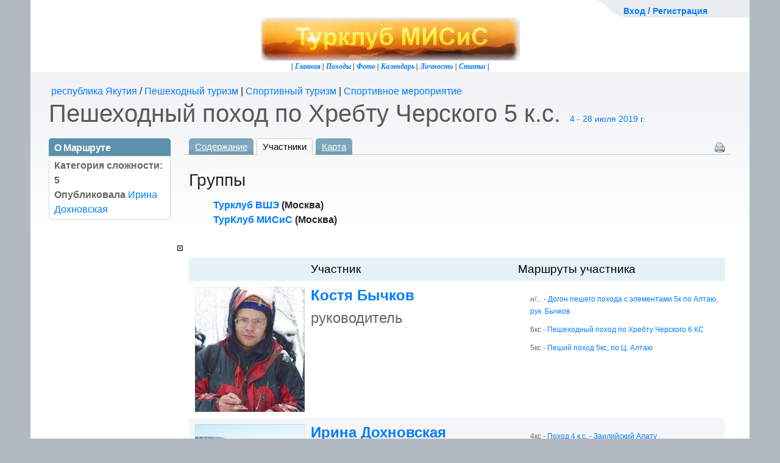

--- FILE ---
content_type: text/html; charset=utf-8
request_url: https://misis.marshruty.ru/travel/chersky2019/travelmembers/
body_size: 16792
content:


<!doctype html>
<html lang="ru">
<head id="ctl00_ctl01_ctl00_Head"><title>
	Пешеходный поход по Хребту Черского 5 к с, - Участники
</title><meta name="viewport" content="width=device-width, initial-scale=1, shrink-to-fit=no" /><meta http-equiv="Content-Type" content="text/html; charset=utf-8" /><meta http-equiv="content-type" content="text/html;charset=utf-8" /><link rel="icon" href="/favicon.ico" type="image/x-icon" /><link rel="shortcut icon" href="/favicon.png" type="image/x-icon" /><meta name="keywords" content="z" /><meta name="description" content="Пешеходный поход по Хребту Черского 5 к с, - Участники - Пешеходный поход по трудодоступному и редкопосещаемому району -  Хребту Черского, располагающемуся между Магаданом и Якутском сборной командой города Москвы." /><link href="/New/s.css" type="text/css" rel="stylesheet" /><meta name="yandex-verification" content="4830bb2983333b0d" /><link rel="stylesheet" href="/content/bootstrap.min.css" type="text/css" />

<link href="../../../App_Themes/Yak/Default.css" type="text/css" rel="stylesheet" /><link href="/Telerik.Web.UI.WebResource.axd?d=PMrIT5dOWaVYIcpFWUE4nFAF_2-KTgG8cgKnqrPXT2f5NB8U2tSHwRlar28OnyvqgnCKdt1tOFOQPskfg4EYtxpFBZKC0NsIrHIc9ja0pzBBt6HivlXqh24WQEJ_GrhH0&amp;t=638841162637275692&amp;compress=1&amp;_TSM_CombinedScripts_=%3b%3bTelerik.Web.UI%3aru-RU%3abb184598-9004-47ca-9e82-5def416be84b%3ae59a902c%3ac8a024b%3a92753c09%3a91f742eb" type="text/css" rel="stylesheet" /><link href="/Client/lb2/css/lightbox.min.css?813129" rel="stylesheet" type="text/css" /><link href="/Sites/Misis/misis.css?911641" rel="stylesheet" type="text/css" /></head>
<body id="ctl00_ctl01_ctl00_Body" class="main_body" onload="" onresize="">





	
	
	
	
	
	
    


<div id='main_global' ><div id="main_global1">
<form method="post" action="/travel/chersky2019/travelmembers/" onsubmit="javascript:return WebForm_OnSubmit();" id="aspnetForm" class="mainsiteForm">
<div class="aspNetHidden">
<input type="hidden" name="ctl00_ctl01_ctl00_RadScriptManager1_TSM" id="ctl00_ctl01_ctl00_RadScriptManager1_TSM" value="" />
<input type="hidden" name="ctl00_ctl01_ctl00_RadStyleSheetManager1_TSSM" id="ctl00_ctl01_ctl00_RadStyleSheetManager1_TSSM" value="" />
<input type="hidden" name="__EVENTTARGET" id="__EVENTTARGET" value="" />
<input type="hidden" name="__EVENTARGUMENT" id="__EVENTARGUMENT" value="" />
<input type="hidden" name="__VIEWSTATE" id="__VIEWSTATE" value="SGdKAuoXJV2T7ORcxSFCSFkIiT/u1q8psZg9yS6PatIOVmrQe/GC9WVoZIJZuACjA9bOkdLIcm6BIlAwiGue2EAd+pFAtTg0sMSxRFaLxFA7V+ohzX0Wxov2hE6S+6IGaApupXXHh7lG8GBihqpBpHgqJTu0KIJlOagF1MS7fbQwK+auHgerXMgVJsAOKQ9kb/QT12QlK1EujA1PR+lQVYinkoxalDnYw+IEP4GB3XP/E1ZO+kqPAltCoJgGkvl6+CiDe6LJmpgLxvHpiF4cCTcRZF2bcwin5g+l+m5Pals4fRsmVuwlSpIfEmPXPXRpUMwIKR7/e0GA42+FuISckzc1kWwuOdxY9RzYgSme20hSRoSyL7JXG2IL9x9VsnNa" />
</div>

<script type="text/javascript">
//<![CDATA[
var theForm = document.forms['aspnetForm'];
if (!theForm) {
    theForm = document.aspnetForm;
}
function __doPostBack(eventTarget, eventArgument) {
    if (!theForm.onsubmit || (theForm.onsubmit() != false)) {
        theForm.__EVENTTARGET.value = eventTarget;
        theForm.__EVENTARGUMENT.value = eventArgument;
        theForm.submit();
    }
}
//]]>
</script>


<script language="javascript" type="text/javascript" src="/-/scripts/Common/AjaxMainScript_v1.js"></script><script language="javascript" type="text/javascript">
sAjaxStaticUrl="Ajax.axd?FriendlyId=chersky2019&Ajax_CallBack=true";
</script>
<script language="javascript" type="text/javascript">
var _AjaxMaster = {

"Login": function(id, login, password, rememberMe, clientCallBack) {
	return Ajax_CallBack(true,'~/MasterPages/Site.master', id, 'Login', [login,password,rememberMe], clientCallBack, false, false, false, false);
}

};
</script>
<script type="text/javascript">
//<![CDATA[
setInterval(ping, 100000);function ping() { var pingRequest = new Ajax.Request('/Ping.ashx?sessionid='); }var __cultureInfo = {"name":"ru-RU","numberFormat":{"CurrencyDecimalDigits":2,"CurrencyDecimalSeparator":",","IsReadOnly":true,"CurrencyGroupSizes":[3],"NumberGroupSizes":[3],"PercentGroupSizes":[3],"CurrencyGroupSeparator":" ","CurrencySymbol":"₽","NaNSymbol":"не число","CurrencyNegativePattern":8,"NumberNegativePattern":1,"PercentPositivePattern":1,"PercentNegativePattern":1,"NegativeInfinitySymbol":"-∞","NegativeSign":"-","NumberDecimalDigits":2,"NumberDecimalSeparator":",","NumberGroupSeparator":" ","CurrencyPositivePattern":3,"PositiveInfinitySymbol":"∞","PositiveSign":"+","PercentDecimalDigits":2,"PercentDecimalSeparator":",","PercentGroupSeparator":" ","PercentSymbol":"%","PerMilleSymbol":"‰","NativeDigits":["0","1","2","3","4","5","6","7","8","9"],"DigitSubstitution":1},"dateTimeFormat":{"AMDesignator":"","Calendar":{"MinSupportedDateTime":"\/Date(-62135596800000)\/","MaxSupportedDateTime":"\/Date(253402289999999)\/","AlgorithmType":1,"CalendarType":1,"Eras":[1],"TwoDigitYearMax":2029,"IsReadOnly":true},"DateSeparator":".","FirstDayOfWeek":1,"CalendarWeekRule":0,"FullDateTimePattern":"d MMMM yyyy \u0027г.\u0027 H:mm:ss","LongDatePattern":"d MMMM yyyy \u0027г.\u0027","LongTimePattern":"H:mm:ss","MonthDayPattern":"d MMMM","PMDesignator":"","RFC1123Pattern":"ddd, dd MMM yyyy HH\u0027:\u0027mm\u0027:\u0027ss \u0027GMT\u0027","ShortDatePattern":"dd.MM.yyyy","ShortTimePattern":"H:mm","SortableDateTimePattern":"yyyy\u0027-\u0027MM\u0027-\u0027dd\u0027T\u0027HH\u0027:\u0027mm\u0027:\u0027ss","TimeSeparator":":","UniversalSortableDateTimePattern":"yyyy\u0027-\u0027MM\u0027-\u0027dd HH\u0027:\u0027mm\u0027:\u0027ss\u0027Z\u0027","YearMonthPattern":"MMMM yyyy","AbbreviatedDayNames":["Вс","Пн","Вт","Ср","Чт","Пт","Сб"],"ShortestDayNames":["Вс","Пн","Вт","Ср","Чт","Пт","Сб"],"DayNames":["воскресенье","понедельник","вторник","среда","четверг","пятница","суббота"],"AbbreviatedMonthNames":["янв","фев","мар","апр","май","июн","июл","авг","сен","окт","ноя","дек",""],"MonthNames":["Январь","Февраль","Март","Апрель","Май","Июнь","Июль","Август","Сентябрь","Октябрь","Ноябрь","Декабрь",""],"IsReadOnly":true,"NativeCalendarName":"григорианский календарь","AbbreviatedMonthGenitiveNames":["янв","фев","мар","апр","мая","июн","июл","авг","сен","окт","ноя","дек",""],"MonthGenitiveNames":["января","февраля","марта","апреля","мая","июня","июля","августа","сентября","октября","ноября","декабря",""]},"eras":[1,"наша эра",null,0]};//]]>
</script>

<script src="/Telerik.Web.UI.WebResource.axd?_TSM_HiddenField_=ctl00_ctl01_ctl00_RadScriptManager1_TSM&amp;compress=1&amp;_TSM_CombinedScripts_=%3b%3bSystem.Web.Extensions%2c+Version%3d4.0.0.0%2c+Culture%3dneutral%2c+PublicKeyToken%3d31bf3856ad364e35%3aru-RU%3aa8328cc8-0a99-4e41-8fe3-b58afac64e45%3aea597d4b%3ab25378d2%3bTelerik.Web.UI%3aru-RU%3abb184598-9004-47ca-9e82-5def416be84b%3a16e4e7cd%3af7645509%3a22a6274a" type="text/javascript"></script>
<script type="text/javascript">
//<![CDATA[
if (typeof(Sys) === 'undefined') throw new Error('ASP.NET Ajax client-side framework failed to load.');
//]]>
</script>

<script src="../../../Scripts/WebForms/WebForms.js" type="text/javascript"></script>
<script src="../../../Scripts/WebForms/WebUIValidation.js" type="text/javascript"></script>
<script src="/Scripts/jquery-3.6.0.min.js" type="text/javascript"></script>
<script src="https://cdnjs.cloudflare.com/ajax/libs/popper.js/1.14.3/umd/popper.min.js" type="text/javascript"></script>
<script src="/content/bootstrap.min.js" type="text/javascript"></script>
<script src="/content/moment.min.js" type="text/javascript"></script>
<script src="/Telerik.Web.UI.WebResource.axd?_TSM_HiddenField_=ctl00_ctl01_ctl00_RadScriptManager1_TSM&amp;compress=1&amp;_TSM_CombinedScripts_=%3b%3bTelerik.Web.UI%2c+Version%3d2020.1.219.45%2c+Culture%3dneutral%2c+PublicKeyToken%3d121fae78165ba3d4%3aru-RU%3abb184598-9004-47ca-9e82-5def416be84b%3a24ee1bba%3ac128760b%3a19620875%3ab2e06756%3a874f8ea2%3af46195d3%3a92fe8ea0%3afa31b949%3a4877f69a%3a33715776%3a490a9d4e%3abd8f85e4%3bAjaxControlToolkit%2c+Version%3d20.1.0.0%2c+Culture%3dneutral%2c+PublicKeyToken%3d28f01b0e84b6d53e%3aru-RU%3ac4eb885e-4e86-4858-819d-193000598f6e%3acd9be5ef%3a81d48f9%3af2800037%3a2761bb61%3adffb332%3acbf68c8a%3a10439726%3a98f9cc63%3adda46be5%3a78181a00%3a7b2ffb77%3aee8b19d5%3ac99a1521%3a891e6cc6%3a9833e5c%3af06639ea%3ad6567903%3a4380ed18" type="text/javascript"></script>
<script src="/Client/Scripts/ScriptingPage.js?968656" type="text/javascript"></script>
<script src="/Client/lb2/js/lightbox.min.js?729038" type="text/javascript"></script>
<script src="/Client/Scripts/Menu.js?527913" type="text/javascript"></script>
<script src="/Client/Scripts/TravelPage.js?521159" type="text/javascript"></script>
<script type="text/javascript">
//<![CDATA[
var LoggedUserName = '';var isModified = false;var isWebBot = true;function WebForm_OnSubmit() {
null;
return true;
}
//]]>
</script>

<div class="aspNetHidden">

	<input type="hidden" name="__VIEWSTATEGENERATOR" id="__VIEWSTATEGENERATOR" value="886D26D9" />
</div>
    
<script type="text/javascript" src="/client/scripts/prototype.js"></script>

<div style="display:none;">

<script type="text/javascript" async="async">	document.write("<img src='https://counter.yadro.ru/hit;MARSHRUTY?r" + escape(document.referrer) + ((typeof (screen) == "undefined") ? "" : ";s" + screen.width + "*" + screen.height + "*" + (screen.colorDepth ? screen.colorDepth : screen.pixelDepth)) + ";u" + escape(document.URL) + ";" + Math.random() + "' width=1 height=1 alt=''>")</script>

</div>

<div id="ctl00_ctl01_ctl00_RadWindowManager1" style="display:none;">
	<!-- 2020.1.219.45 --><div id="ctl00_ctl01_ctl00_RadWindowManager1_alerttemplate" style="display:none;">
		<div class="rwDialogPopup radalert">			
			<div class="rwDialogText">
			{1}				
			</div>
			
			<div>
				<a  onclick="$find('{0}').close(true);"
				class="rwPopupButton" href="javascript:void(0);">
					<span class="rwOuterSpan">
						<span class="rwInnerSpan">##LOC[OK]##</span>
					</span>
				</a>				
			</div>
		</div>
		</div><div id="ctl00_ctl01_ctl00_RadWindowManager1_prompttemplate" style="display:none;">
		 <div class="rwDialogPopup radprompt">			
			    <div class="rwDialogText">
			    {1}				
			    </div>		
			    <div>
				    <script type="text/javascript">
				    function RadWindowprompt_detectenter(id, ev, input)
				    {							
					    if (!ev) ev = window.event;                
					    if (ev.keyCode == 13)
					    {															        
					        var but = input.parentNode.parentNode.getElementsByTagName("A")[0];					        
					        if (but)
						    {							
							    if (but.click) but.click();
							    else if (but.onclick)
							    {
							        but.focus(); var click = but.onclick; but.onclick = null; if (click) click.call(but);							 
							    }
						    }
					       return false;
					    } 
					    else return true;
				    }	 
				    </script>
				    <input title="Enter Value" onkeydown="return RadWindowprompt_detectenter('{0}', event, this);" type="text"  class="rwDialogInput" value="{2}" />
			    </div>
			    <div>
				    <a onclick="$find('{0}').close(this.parentNode.parentNode.getElementsByTagName('input')[0].value);"				
					    class="rwPopupButton" href="javascript:void(0);" ><span class="rwOuterSpan"><span class="rwInnerSpan">##LOC[OK]##</span></span></a>
				    <a onclick="$find('{0}').close(null);" class="rwPopupButton"  href="javascript:void(0);"><span class="rwOuterSpan"><span class="rwInnerSpan">##LOC[Cancel]##</span></span></a>
			    </div>
		    </div>				       
		</div><div id="ctl00_ctl01_ctl00_RadWindowManager1_confirmtemplate" style="display:none;">
		<div class="rwDialogPopup radconfirm">			
			<div class="rwDialogText">
			{1}				
			</div>						
			<div>
				<a onclick="$find('{0}').close(true);"  class="rwPopupButton" href="javascript:void(0);" ><span class="rwOuterSpan"><span class="rwInnerSpan">##LOC[OK]##</span></span></a>
				<a onclick="$find('{0}').close(false);" class="rwPopupButton"  href="javascript:void(0);"><span class="rwOuterSpan"><span class="rwInnerSpan">##LOC[Cancel]##</span></span></a>
			</div>
		</div>		
		</div><input id="ctl00_ctl01_ctl00_RadWindowManager1_ClientState" name="ctl00_ctl01_ctl00_RadWindowManager1_ClientState" type="hidden" />
</div>

<script type="text/javascript">
//<![CDATA[
Sys.WebForms.PageRequestManager._initialize('ctl00$ctl01$ctl00$RadScriptManager1', 'aspnetForm', ['tctl00$ctl01$ctl00$updPnlMain','','tctl00$ctl01$ctl00$Main$Main$cComments$updPnlNew','updPnlNew'], ['ctl00$ctl01$ctl00$RadScriptManager1','','ctl00$ctl01$ctl00$LoginButton','','ctl00$ctl01$ctl00$Main$Main$cComments$btnAddComment','','ctl00$ctl01$ctl00$Main$Main$cComments$bDelComment','bDelComment'], [], 90, 'ctl00$ctl01$ctl00');
//]]>
</script>
<input type="hidden" name="ctl00$ctl01$ctl00$RadScriptManager1" id="ctl00_ctl01_ctl00_RadScriptManager1" />
<script type="text/javascript">
//<![CDATA[
Sys.Application.setServerId("ctl00_ctl01_ctl00_RadScriptManager1", "ctl00$ctl01$ctl00$RadScriptManager1");
Sys.Application._enableHistoryInScriptManager();
//]]>
</script>

	


    <div id="ContentDialog" style="display:none;">
	<div id="C" style="display:none;">
		
            <div id="ContentDialogContentContainer"></div>
        
	</div><input id="ContentDialog_ClientState" name="ContentDialog_ClientState" type="hidden" />
</div>
    <div id="NavigateDialog" style="display:none;">
	<div id="C" style="display:none;">

	</div><input id="NavigateDialog_ClientState" name="NavigateDialog_ClientState" type="hidden" />
</div>


<div id="container">
	<!--header-->
	
	<div id="header">
		
		<div id="top_menu" style="width:250px">
			<div class="user" >
            

            <span><a id="cShowLogin" onclick="onClickLogin();return true;" href="../../../MasterPages/#" style="font-size:14px;font-weight:bold;">Вход / Регистрация</a>
			
			<script>
			    function onClickLogin()
                {
			        dw('login');
			        if ($proto('ctnLoginMessage')) $proto('ctnLoginMessage').hide();
                }
			</script>
			</span>
				
				
					<div id="ctl00_ctl01_ctl00_panelMyPages" class="user_drop_menu" style="display:none;">
	
					<div style="width:250px;background-color:White;border: solid 1px gray;border-radius:5px;padding:10px;font-size:12px;">
					
						<div style="width:240px;line-height:22px;">
						
							<ul>
								<li style="font-weight:bold;"><a href="../../../Persons/Person.aspx?PersonID=" style="font-size:16px;">Моя страница</a></li>
								<li>&nbsp;&nbsp;&nbsp;&nbsp;&nbsp;&nbsp;&nbsp;&nbsp;<a href="../../../Persons/PersonTravels.aspx?PersonID=">маршруты</a> </li>
								<li>&nbsp;&nbsp;&nbsp;&nbsp;&nbsp;&nbsp;&nbsp;&nbsp;<a href="../../../Persons/PersonAlbums.aspx?PersonID=">фото</a></li>	
								<li>&nbsp;&nbsp;&nbsp;&nbsp;&nbsp;&nbsp;&nbsp;&nbsp;<a href="../../../Persons/PersonPlaces.aspx?PersonID=">карта путешествий</a></li>
								<li>&nbsp;&nbsp;&nbsp;&nbsp;&nbsp;&nbsp;&nbsp;&nbsp;<a href="../../../Persons/PersonFriends.aspx?PersonID=">друзья</a></li>
								<li style="font-weight:bold;"><a href="../../../Admin/Persons/Person.aspx?PersonID=">редактировать профиль</a></li>
								
                                            
											
							</ul>

							<hr />
							 <a href="../../../Persons/PersonForum.aspx?PersonID=" style="font-size:16px;">Мои сообщения</a> 
							
							
							<div style="text-align:right;margin-right:10px;" >
                                        </div>
						</div>
						<div style="clear:both;"></div>
					</div>
				
</div>
				
			</div>
		
			
			<div >

				
				
				<div id="loginPanel" class="loginPanel" onkeypress="javascript:return WebForm_FireDefaultButton(event, &#39;ctl00_ctl01_ctl00_LoginButton&#39;)" style="display:none;">
	
				
			<div id="ctl00_ctl01_ctl00_updPnlMain">
		



	<div style="float:right;margin:0 10px 3px 0;"><input type="image" name="ctl00$ctl01$ctl00$btnCancelLogin" id="ctl00_ctl01_ctl00_btnCancelLogin" title="закрыть" src="/i/close.png" onclick="$find(&#39;BnewLogin&#39;).hide();" /></div>
	<div style="font-size: 14pt;line-height: 11pt;margin: 10px;">Авторизация / регистрация</div>
	<div class="log_in" style="margin:5px;">
					<fieldset style="font-size: 14pt;padding: 0 10px 0 23px;">
					<input type="hidden" name="ctl00$ctl01$ctl00$ctnSuccessUrl" id="ctnSuccessUrl" />
					<div id="ctnLoginMessage" class="warm loginerror" style="display:none;"></div>
					
					<a href="https://oauth.vk.com/authorize?client_id=3611389&scope=email&redirect_uri=https%3A%2F%2Fmisis.marshruty.ru%2Ftravels%2Ftravelmembers.aspx%3FFriendlyId%3Dchersky2019%26oauth%3Dvk&response_type=code" style="text-decoration:none;">
						<div class="soc_btn" style="margin:5px;text-align:left;"  >
					<img style="" src="/new/images/vk.png"> <span style="margin:10px 10px 10px 20px;" >вход через ВКонтакте</span>
					</div></a>
				
						<div style="text-align:center;">
						<small >или</small>
							</div>
				
					<table id="ctnLoginByEmail" cellspacing="10" cellpadding="10" style=''>
					<tr><td align="right">E-mail</td><td><input name="ctl00$ctl01$ctl00$UserName" type="text" size="15" id="UserName" tabindex="1" class="log_in_field" style="width:200px;" /></td></tr>
					<tr><td align="right">Пароль</td><td><input name="ctl00$ctl01$ctl00$Password" type="password" size="15" id="Password" tabindex="2" class="log_in_field" style="width:200px;" /></td><td><a href="../../../Security/PasswordRecovery.aspx" rel="nofollow" style="font-size:12px;">Забыли?</a></td></tr>
					<tr><td></td><td>
					<div style="float:right;"><input type="submit" name="ctl00$ctl01$ctl00$LoginButton" value="Войти" id="ctl00_ctl01_ctl00_LoginButton" class="butOK" /></div>
					<span style="font-size:12px;"><label for="ctl00_ctl01_ctl00_RememberMe">Запомнить меня</label><input id="ctl00_ctl01_ctl00_RememberMe" type="checkbox" name="ctl00$ctl01$ctl00$RememberMe" /></span>
					
					</td></tr>
					<tr><td></td><td align="right">или <a id="aRegister" srchref="/Security/Register.aspx"  href="/Security/Register.aspx" >зарегистрироваться</a></td></tr>
					</table>
					
						
						
					</fieldset>

   </div>                 

   
			
	</div>
				
</div>
			

			</div>
		</div>
		
		


<table border="0" width="100%" cellspacing="0" cellpadding="0">
 <tr>
 <td width=30%>
</td>
 <td><center><img border="0" src="/Sites/Misis/Images/logoclub.jpg" ></center></td>
 <td width=30% align="right">
</td>
 </tr>
  <tr>
 <td align=center class="TopLink" colspan=3>
 
 </td>
 </tr>
 <tr>
 <td align=center class="TopLink" colspan=3>
 | <a href="/Organizations/Organization.aspx?OrganizationID=cd12ad42-5c4f-4396-9202-258cba34c47b" class="TopLink">Главная</a> |
 <a href="/Organizations/OrganizationTravels.aspx?OrganizationID=cd12ad42-5c4f-4396-9202-258cba34c47b" class="TopLink">Походы</a> | 
 <a href="/Organizations/OrganizationAlbums.aspx?OrganizationID=cd12ad42-5c4f-4396-9202-258cba34c47b" class="TopLink">Фото</a> | 
 <a href="/Organizations/OrganizationCalendar.aspx?OrganizationID=cd12ad42-5c4f-4396-9202-258cba34c47b" class="TopLink">Календарь</a> |
  <a href="/Organizations/OrganizationPersons.aspx?OrganizationID=cd12ad42-5c4f-4396-9202-258cba34c47b" class="TopLink">Личности</a> | 
 <a href="/Organizations/OrganizationArts.aspx?OrganizationID=cd12ad42-5c4f-4396-9202-258cba34c47b" class="TopLink">Статьи</a> |
 </td>
 </tr>

</table>




    
		
		<div class="cl"></div>
		
		
	</div>
	
	<div id="main_content">
	
           <div class="content5">
                
				    
			</div>
		
	



<div id="main_content">
	
           <div class="content5">
			
               
				    
			</div>
		
	

<div id="ctl00_ctl01_ctl00_Main_Main_pnlContent" class="TravelContentList" style="display: none;line-height:20px;width:500px">
	

										 <ul id="travel_content" >
											 
										 </ul>
									 
</div>

<div class="wrapper wikinomargin" >
			<div class="content5">
			<a href="https://www.marshruty.ru/Places/Place.aspx?PlaceID=24c27338-8e66-474d-a3c8-85481e2bafc1">республика Якутия</a> /
			
												
												<a href="https://www.marshruty.ru/Activities/TravelActivity.aspx?ActivityID=1">Пешеходный туризм</a>
											
												 | 
												<a href="https://www.marshruty.ru/Activities/TravelActivity.aspx?ActivityID=53">Спортивный туризм</a>
											
												 | 
												<a href="https://www.marshruty.ru/Activities/TravelActivity.aspx?ActivityID=52">Спортивное мероприятие</a>
											

			<div style="float:left;">&nbsp;</div>
			<div style="margin-bottom:15px;">
				<h1 class="pch2" style="display:inline;margin-bottom:0;">Пешеходный поход по Хребту Черского 5 к.с.</h1><span style="font-size:14px;margin-left:15px;"><a style="text-decoration:none;" href='/Places/Weather.aspx?month=7'>4 - 28 июля 2019 г.</a></span>
				</div>
		</div>
</div>

	<div class="wrapper">

		
		<div class="content2">
		
		<div class="tabs tabs_top bt20">
							<span class=''><a id="ctl00_ctl01_ctl00_Main_Main_mContent" class="dashedLink" href="https://misis.marshruty.ru/travel/chersky2019/">Содержание</a></span>
							
                            <span class='active'><a href="https://misis.marshruty.ru/travel/chersky2019/travelmembers/">Участники</a></span>
                            
                            <span class=''><a href="https://misis.marshruty.ru/travel/chersky2019/travelgoogle/">Карта</a></span>
                            
                            
                            

                          
						
								
						 





                            
                    
                               <div style="float:right;"> <a title="версия для печати" class="edit" rel="nofollow" href="../../../Travels/Travel.aspx?mode=print&amp;TravelID=6579f4e5-05b0-4a5a-b050-ae999207a494&amp;nophoto=1" target="_blank"><img title="версия для печати" src="/i/print.gif" alt="[верся для печати]" /></a> </div>       
								
				 
													
			</div>
			
			
				
				

	<div class="cl"></div>
	<div>
                    
                    <h3>Группы</h3>

                    <div>

                        <ul class="blocks1" >
                        
			 
			
				<li><strong class="name"><a href="https://www.marshruty.ru/Organizations/Organization.aspx?OrganizationID=66b34e91-d4b2-4b07-9a29-75bc125c1b58">
						Турклуб ВШЭ</a> <span> (Москва)</span></strong></li>
				
				<li><strong class="name"><a href="https://www.marshruty.ru/Organizations/Organization.aspx?OrganizationID=cd12ad42-5c4f-4396-9202-258cba34c47b">
						ТурКлуб МИСиС</a> <span> (Москва)</span></strong></li>
				
                        </ul>
		
                    </div>
                    
                    </div>


                    
                    
					
					<p id="ctl00_ctl01_ctl00_Main_Main_ContentHolder_P1">
						
						</p>
						
					
                     

<table class="result_search_people">
				<tr>
					<th class="img"></th>
					<th>Участник</th>
					<th>Маршруты участника</th>
				</tr>
				
				<tr class=''>
				
					

					<td class="img">
						<a href="https://www.marshruty.ru/Persons/Person.aspx?PersonID=60d8ef00-545c-48bd-96c7-af881b8a1e59"><img src="https://www.marshruty.ru/Data/PersonPhotos/6/0/d/8/60d8ef00545c48bd96c7af881b8a1e59/w180/55.jpg" width="180" /></a>
						</td>
						<td>
						<h4 style="padding-bottom:5px;font-size:1.5em;"><a href="https://www.marshruty.ru/Persons/Person.aspx?PersonID=60d8ef00-545c-48bd-96c7-af881b8a1e59">Костя Бычков </a></h4>
						<div style="font-size:1.5em;">руководитель</div>
						<p></p>

						<div style="color:black;width:250px;font-style:italic;margin-top:20px;"></div>
						</td>
						<td>
						<div id="ctl00_ctl01_ctl00_Main_Main_ContentHolder_cPersons_ctl00_ctnTravels" style="float:right;width:350px;">
						
						<ul class="blocks1" style="font-size:12px;line-height:20px" >
						
									<li style="margin-top:10px;"><span>н/... - </span><a href="https://misis.marshruty.ru/Travels/Travel.aspx?TravelID=9932ebd3-5de2-4520-bf8d-940a2b875ebf">Догон пешего похода с элементами 5к по Алтаю, рук. Бычков</a></li>
									
									<li style="margin-top:10px;"><span>6кс - </span><a href="https://misis.marshruty.ru/Travels/Travel.aspx?TravelID=71bd2345-ab90-4f53-8c5e-4ba656b93e0b">Пешеходный поход по Хребту Черского 6 КС</a></li>
									
									<li style="margin-top:10px;"><span>5кс - </span><a href="https://misis.marshruty.ru/Travels/Travel.aspx?TravelID=dac95f35-5be0-460b-82b3-043687467d19">Пеший поход 5кс, по Ц. Алтаю</a></li>
									
									</ul>
									</div>

						</td>
				</tr>
				
				<tr class='odd'>
				
					

					<td class="img">
						<a href="https://www.marshruty.ru/Persons/Person.aspx?PersonID=367258d5-ec81-4458-9dfc-9247a4a5986b"><img src="https://www.marshruty.ru/Data/PersonPhotos/3/6/7/2/367258d5ec8144589dfc9247a4a5986b/w180/21.jpg" width="180" /></a>
						</td>
						<td>
						<h4 style="padding-bottom:5px;font-size:1.5em;"><a href="https://www.marshruty.ru/Persons/Person.aspx?PersonID=367258d5-ec81-4458-9dfc-9247a4a5986b">Ирина Дохновская </a></h4>
						
						<p></p>

						<div style="color:black;width:250px;font-style:italic;margin-top:20px;"></div>
						</td>
						<td>
						<div id="ctl00_ctl01_ctl00_Main_Main_ContentHolder_cPersons_ctl01_ctnTravels" style="float:right;width:350px;">
						
						<ul class="blocks1" style="font-size:12px;line-height:20px" >
						
									<li style="margin-top:10px;"><span>4кс - </span><a href="https://misis.marshruty.ru/Travels/Travel.aspx?TravelID=fb6d4d8b-2767-4783-bd29-15fcbe395291">Поход 4 к.с. - Заилийский Алату</a></li>
									
									<li style="margin-top:10px;"><span>3кс - </span><a href="https://misis.marshruty.ru/Travels/Travel.aspx?TravelID=4b5674db-1ce6-494b-ba52-74469391ee13">Мурманская область, р. Умба, рук. Будкин</a></li>
									
									<li style="margin-top:10px;"><span>2кс - </span><a href="https://misis.marshruty.ru/Travels/Travel.aspx?TravelID=f8f96119-2010-45bf-b16a-9f77f4df8e52">Пешеходный маршрут 2 кс по Камчатке</a></li>
									
									</ul>
									</div>

						</td>
				</tr>
				
				<tr class=''>
				
					

					<td class="img">
						<a href="https://www.marshruty.ru/Persons/Person.aspx?PersonID=89b4b298-5e5a-4156-837f-d1e894d0cf7b"><img src="https://www.marshruty.ru/Data/PersonPhotos/8/9/b/4/89b4b2985e5a4156837fd1e894d0cf7b/w180/x_a9371515.jpg" width="180" /></a>
						</td>
						<td>
						<h4 style="padding-bottom:5px;font-size:1.5em;"><a href="https://www.marshruty.ru/Persons/Person.aspx?PersonID=89b4b298-5e5a-4156-837f-d1e894d0cf7b">Александра Комлева </a></h4>
						
						<p></p>

						<div style="color:black;width:250px;font-style:italic;margin-top:20px;">"Если Отчизна тебя не просила, зачем ты полезла в траншеекопатель?" (с)</div>
						</td>
						<td>
						<div id="ctl00_ctl01_ctl00_Main_Main_ContentHolder_cPersons_ctl02_ctnTravels" style="float:right;width:350px;">
						
						<ul class="blocks1" style="font-size:12px;line-height:20px" >
						
									<li style="margin-top:10px;"><span>3кс - </span><a href="https://misis.marshruty.ru/Travels/Travel.aspx?TravelID=5c05b2ee-45fb-4e58-9acb-d355294cfeb3">Кузнецкий Алатау, 3КС, рук. Иноземцев</a></li>
									
									<li style="margin-top:10px;"><span> - </span><a href="https://misis.marshruty.ru/Travels/Travel.aspx?TravelID=02e8466d-1e3c-462e-9588-95fd195074a2">НГ в Абхазии</a></li>
									
									<li style="margin-top:10px;"><span> - </span><a href="https://misis.marshruty.ru/Travels/Travel.aspx?TravelID=ddaa9ba3-d7c5-46fe-b74b-313b4c8982be">Сто км за 2 дня</a></li>
									
									</ul>
									</div>

						</td>
				</tr>
				
				<tr class='odd'>
				
					

					<td class="img">
						<a href="https://www.marshruty.ru/Persons/Person.aspx?PersonID=ff9fb666-eb64-49a8-9617-241b5d53623a"><img src="https://www.marshruty.ru/Data/PersonPhotos/f/f/9/f/ff9fb666eb6449a89617241b5d53623a/w180/4.jpg" width="180" /></a>
						</td>
						<td>
						<h4 style="padding-bottom:5px;font-size:1.5em;"><a href="https://www.marshruty.ru/Persons/Person.aspx?PersonID=ff9fb666-eb64-49a8-9617-241b5d53623a">Максим Кондрашкин </a></h4>
						
						<p></p>

						<div style="color:black;width:250px;font-style:italic;margin-top:20px;"></div>
						</td>
						<td>
						<div id="ctl00_ctl01_ctl00_Main_Main_ContentHolder_cPersons_ctl03_ctnTravels" style="float:right;width:350px;">
						
						<ul class="blocks1" style="font-size:12px;line-height:20px" >
						
									<li style="margin-top:10px;"><span>н/... - </span><a href="https://misis.marshruty.ru/Travels/Travel.aspx?TravelID=9932ebd3-5de2-4520-bf8d-940a2b875ebf">Догон пешего похода с элементами 5к по Алтаю, рук. Бычков</a></li>
									
									<li style="margin-top:10px;"><span> - </span><a href="https://misis.marshruty.ru/Travels/Travel.aspx?TravelID=02e8466d-1e3c-462e-9588-95fd195074a2">НГ в Абхазии</a></li>
									
									<li style="margin-top:10px;"><span> - </span><a href="https://misis.marshruty.ru/Travels/Travel.aspx?TravelID=67c561df-f133-43ee-bf0f-e422e572f405">Новогодняя ПВД в Мещеру</a></li>
									
									</ul>
									</div>

						</td>
				</tr>
				
			</table>
			
		
		
	
			

				<div class="cl"></div>
				


				
				<table>
				<tr valign="top">
			

				<td>
					<div id="ctl00_ctl01_ctl00_Main_Main_ctnComments" class="ctnTComments" style="margin-bottom:10px;width:460px;margin-top:20px;float:left;" AllowAdd="True">
						

	

	<div clientidmode='Static' id="ctnAddCommentsForm" style='' >
<div  style='width:440px' id='ctl00_ctl01_ctl00_Main_Main_cComments'>
<div class="title1"><span>Комментарии</span></div>
					


<div id="updPnlNew">
	

	
			


	<input type="hidden" name="ctl00$ctl01$ctl00$Main$Main$cComments$cUID" id="ctl00_ctl01_ctl00_Main_Main_cComments_cUID" />
	<div class="form_comment">
	<fieldset id="ctl00_ctl01_ctl00_Main_Main_cComments_ctrlEditObject">
	<span style="background-color:Yellow;" class="dashed" onclick="showLogin();">Авторизуйтесь, чтобы оставить отзыв</span>
	<div style='display:none' id='ctnCommentName' >
		
		<input name="ctl00$ctl01$ctl00$Main$Main$cComments$txtCommentName" type="text" maxlength="100" id="txtCommentName" class="inp" style="width:100%;" /><br />
				<input type="hidden" name="ctl00$ctl01$ctl00$Main$Main$cComments$cWM0_ClientState" id="ctl00_ctl01_ctl00_Main_Main_cComments_cWM0_ClientState" />

			</div>
							<textarea name="ctl00$ctl01$ctl00$Main$Main$cComments$txtCommentDescr" rows="4" cols="20" id="txtCommentDescr" onkeyup="onCommentKeyUp(this);">
</textarea>
							<input type="hidden" name="ctl00$ctl01$ctl00$Main$Main$cComments$cWM1_ClientState" id="ctl00_ctl01_ctl00_Main_Main_cComments_cWM1_ClientState" />
							<span style="display:none;" ><input name="ctl00$ctl01$ctl00$Main$Main$cComments$txtName2" type="text" id="txtName2" value="1" /></span>
							<div>
							<input type="submit" name="ctl00$ctl01$ctl00$Main$Main$cComments$btnAddComment" value="Сохранить" onclick="if(!ValidateAddComment(this)) return false;" id="ctl00_ctl01_ctl00_Main_Main_cComments_btnAddComment" class="butOK" />
							</div>
							
							
						
		</fieldset>
		<script>
			function onCommentKeyUp(ctrl) {
				
				if (ctrl.value.length > 150) $proto('ctnCommentName').show();

			}

			</script>
        <input type="submit" name="ctl00$ctl01$ctl00$Main$Main$cComments$bDelComment" value="delete" id="bDelComment" style="display:none;" />
        <input type="hidden" name="ctl00$ctl01$ctl00$Main$Main$cComments$cIDtoDel" id="cIDtoDel" />
	</div>
    
    
        
    
    
</div>
    
	</div>

</div>

					</div>
					<div style="clear:both;">
					

	
	
	<table>
		<tr>
			<td>
			<span style="color:Gray;font-weight:bold;font-size:14px;">Оцени маршрут&nbsp;&nbsp;</span>
			</td>
			<td style="padding: 0 15px 0 0;" >
			
<div id='ctl00_ctl01_ctl00_Main_Main_cTravelRating2_ratingAjax' ajaxonclick='RateTravel' tag='6579f4e505b04a5ab050ae999207a494' onmouseout='ratingMouseOut(this);'><SPAN title='очень плохо' class='ratingStar emptyRatingStar' style="FLOAT: left" onmouseup='ratingMouseUp(this);' onmousedown='ratingMouseDown(this);'  onmouseover='ratingMouseOver(this);'  value="1">&nbsp;</SPAN><SPAN title='плохо' class='ratingStar emptyRatingStar' style="FLOAT: left" onmouseup='ratingMouseUp(this);' onmousedown='ratingMouseDown(this);'  onmouseover='ratingMouseOver(this);'  value="2">&nbsp;</SPAN><SPAN title='нормально' class='ratingStar emptyRatingStar' style="FLOAT: left" onmouseup='ratingMouseUp(this);' onmousedown='ratingMouseDown(this);'  onmouseover='ratingMouseOver(this);'  value="3">&nbsp;</SPAN><SPAN title='очень хорошо' class='ratingStar emptyRatingStar' style="FLOAT: left" onmouseup='ratingMouseUp(this);' onmousedown='ratingMouseDown(this);'  onmouseover='ratingMouseOver(this);'  value="4">&nbsp;</SPAN><SPAN title='шедевр!' class='ratingStar emptyRatingStar' style="FLOAT: left" onmouseup='ratingMouseUp(this);' onmousedown='ratingMouseDown(this);'  onmouseover='ratingMouseOver(this);'  value="5">&nbsp;</SPAN></div>
<input type="hidden" name="ctl00$ctl01$ctl00$Main$Main$cTravelRating2$ratingAjax$cValue" id="ctl00_ctl01_ctl00_Main_Main_cTravelRating2_ratingAjax_cValue" value="0" />

			</td>
		</tr>
	</table>
	<br />


	


					</div>
					
				</td>
				<td style="padding-top:20px;">
				<div class="MoreTravels">
				<div class="title4" >
					<span>Еще маршруты в Якутия</span>
					</div>
                    <div  id="moreTravels" >
						
									<div style="padding: 5px 10px 5px 10px;">
										<a href="https://www.marshruty.ru/Travels/Travel.aspx?TravelID=4844e169-3b40-460a-834d-a30d0630c018" title="IMGP2535"><img alt='на фото: IMGP2535' src='https://www.marshruty.ru/Data/Photos/5/d/9/5/5d95581bdcf0423f87f0c5c9531da074/small/IMGP2535.JPG' class="thumb_left" /></a>
    
    <div style="font-size:15px;font-weight:bold;"><noindex><a id="ctl00_ctl01_ctl00_Main_Main_ctl20_ctl00_TravelItemTemplate1_cLink" rel="nofollow" href="https://www.marshruty.ru/Travels/Travel.aspx?TravelID=4844e169-3b40-460a-834d-a30d0630c018">Сифон и Борода едут на Сунтар-Хаята</a></noindex></div>
    
    <div class="addit">
       <a class='subpagelink' rel='nofollow' href='https://www.marshruty.ru/Travels/TravelAlbums.aspx?TravelID=4844e169-3b40-460a-834d-a30d0630c018' >фотографии(171)</a>, <a class='subpagelink' rel='nofollow' href='https://www.marshruty.ru/Travels/Travel.aspx?TravelID=4844e169-3b40-460a-834d-a30d0630c018' title='34938' >рассказ</a>
    </div>
    <div class="stars">
        <span title='очень хорошо' class='ctn_ratestars' style='white-space:nowrap;' ><img src='https://misis.marshruty.ru/i/star16.png' /><img src='https://misis.marshruty.ru/i/star16.png' /><img src='https://misis.marshruty.ru/i/star16.png' /><img src='https://misis.marshruty.ru/i/star16.png' /></span>
    </div>
	
	<strong><a href="https://www.marshruty.ru/Places/Place.aspx?PlaceID=24c27338-8e66-474d-a3c8-85481e2bafc1">Якутия</a></strong>, Июль 2020
        <br />
        Пешеходный туризм
    <div class="cl"></div>
    


									</div>
								
									<div style="padding: 5px 10px 5px 10px;">
										<a href="https://www.marshruty.ru/travel/pribaikale2016/" title="IMG_8220"><img alt='на фото: IMG_8220' src='https://www.marshruty.ru/Data/Photos/f/3/1/f/f31f5960fa1e4d87b6b3dcf478dbedf4/small/IMG_8220.JPG' class="thumb_left" /></a>
    
    <div style="font-size:15px;font-weight:bold;"><noindex><a id="ctl00_ctl01_ctl00_Main_Main_ctl20_ctl01_TravelItemTemplate1_cLink" rel="nofollow" href="https://www.marshruty.ru/travel/pribaikale2016/">1000 км на велосипеде по Прибайкалью</a></noindex></div>
    
    <div class="addit">
       <a class='subpagelink' rel='nofollow' href='https://www.marshruty.ru/travel/pribaikale2016/travelalbums/' >фотографии(260)</a>, <a class='subpagelink' rel='nofollow' href='https://www.marshruty.ru/travel/pribaikale2016/' title='19802' >рассказ</a>, <a class='subpagelink' rel='nofollow' href='https://www.marshruty.ru/travel/pribaikale2016/travelgoogle/' >карта</a>
    </div>
    <div class="stars">
        <span title='очень хорошо' class='ctn_ratestars' style='white-space:nowrap;' ><img src='https://misis.marshruty.ru/i/star16.png' /><img src='https://misis.marshruty.ru/i/star16.png' /><img src='https://misis.marshruty.ru/i/star16.png' /><img src='https://misis.marshruty.ru/i/star16.png' /></span>
    </div>
	
	<strong><a href="https://www.marshruty.ru/Places/Place.aspx?PlaceID=1d25e84a-3b8f-4d41-a73d-952228046f92">Бурятия</a></strong>, Июль 2016
        <br />
        Велотуризм
    <div class="cl"></div>
    


									</div>
								
									<div style="padding: 5px 10px 5px 10px;">
										<a href="https://www.marshruty.ru/travel/vitim_olekma_lena/" title="Начинаем сплав!"><img alt='на фото: Начинаем сплав!' src='https://www.marshruty.ru/Data/Photos/8/4/5/1/8451285baf14420c8a499cfc2b285d80/small/92.jpg' class="thumb_left" /></a>
    
    <div style="font-size:15px;font-weight:bold;"><noindex><a id="ctl00_ctl01_ctl00_Main_Main_ctl20_ctl02_TravelItemTemplate1_cLink" rel="nofollow" href="https://www.marshruty.ru/travel/vitim_olekma_lena/">Витим - Хани - Олекма - Лена. Летние развлечения пенсионеров</a></noindex></div>
    
    <div class="addit">
       <a class='subpagelink' rel='nofollow' href='https://www.marshruty.ru/travel/vitim_olekma_lena/travelalbums/' >фотографии(657)</a>, <a class='subpagelink' rel='nofollow' href='https://www.marshruty.ru/travel/vitim_olekma_lena/travelmembers/' >участники(2)</a>, <a class='subpagelink' rel='nofollow' href='https://www.marshruty.ru/travel/vitim_olekma_lena/' title='122858' >рассказ</a>, <a class='subpagelink' rel='nofollow' href='https://www.marshruty.ru/travel/vitim_olekma_lena/travelgoogle/' >карта</a>
    </div>
    <div class="stars">
        <span title='очень хорошо' class='ctn_ratestars' style='white-space:nowrap;' ><img src='https://misis.marshruty.ru/i/star16.png' /><img src='https://misis.marshruty.ru/i/star16.png' /><img src='https://misis.marshruty.ru/i/star16.png' /><img src='https://misis.marshruty.ru/i/star16.png' /></span>
    </div>
	
	<strong><a href="https://www.marshruty.ru/Places/Place.aspx?PlaceID=24c27338-8e66-474d-a3c8-85481e2bafc1">Якутия</a></strong>, Июнь 2011
        <br />
        Водный туризм
    <div class="cl"></div>
    


									</div>
								
                        </div>
								
								<a href="https://www.marshruty.ru/Places/PlaceTravels.aspx?PlaceID=24c27338-8e66-474d-a3c8-85481e2bafc1" class="more">еще маршруты</a>
				</div>
				</td>

				</tr>
				</table>
					
					
					
					<div class="cl"></div>	
		
		

			
		</div>
		
		
	
	</div>
	<div class="left_part">
	<div class="blue_trans">
				<div class="title">О Маршруте</div>
				<div class="text character"  >
					
					
				
					
					<div>
				
					<div title="категория сложности маршрута">Категория сложности: 5</div>
					
					<div>
					
					<div>Опубликовала <a href="../../../Persons/Person.aspx?PersonID=367258d5-ec81-4458-9dfc-9247a4a5986b">Ирина Дохновская</a></div>
					
					</div>
										</div>
				</div>
				
				
			</div>
	
		
			
        <div style="text-align: center;margin-top:10px;">
		<div style="position: relative; left: -30px; width: 250px;">
		
			
			
			</div>
            <div style="width: 250px; padding: 0;margin-bottom: 10px;" id="ctnFlowAdsPanel">
			
			  <div style="position: relative; left: -30px; width: 250px;">
			  
				
              <br />
                    
				
			<div style="text-align:left;">
		<img src='/i/dagger.gif' title="скрыть рекламу" style="float:right;width:9px;height:9px;cursor:pointer;" onclick='$proto(this.parentNode.parentNode.parentNode).hide();' />
		</div>
                </div>
				
                

<script type="text/javascript">
	var ctnFlowAdsPanel_fixedTop = 5;
	var ctnFlowAdsPanel_rblock_pos = $proto('ctnFlowAdsPanel').cumulativeOffset()[1];
	var ctnFlowAdsPanel_height = 675;//$proto('ctnFlowAdsPanel').getHeight();
	var ctnFlowAdsPanel_inited = false;
	function ctnFlowAdsPanel_onShow()
	{
		ctnFlowAdsPanel_rblock_pos = $proto('ctnFlowAdsPanel').cumulativeOffset()[1];
		ctnFlowAdsPanel_height = 675;//$proto('ctnFlowAdsPanel').getHeight();
		ctnFlowAdsPanel_inited = true;
	}


	function ctnFlowAdsPanel_onIE() {
			if( !ctnFlowAdsPanel_inited ) return;
			var fixedTop = ctnFlowAdsPanel_fixedTop;
			var ctrl = $proto('ctnFlowAdsPanel');
			//если блок держит длину страницы
			if( ctrl.style.position == 'static' && ctrl.cumulativeOffset()[1] + ctnFlowAdsPanel_height + 50 > $proto('footer').cumulativeOffset()[1] ) return;

			

			if (getBodyScrollTop() + fixedTop > ctnFlowAdsPanel_rblock_pos )
			{
				if( getBodyScrollTop() + ctnFlowAdsPanel_height + fixedTop + 10 > $proto('footer').cumulativeOffset()[1] )
				{
					fixedTop -= getBodyScrollTop() + ctnFlowAdsPanel_height + fixedTop + 10 - $proto('footer').cumulativeOffset()[1];
				}
				ctrl.setStyle({ 'position': 'fixed' });
				ctrl.style.top = fixedTop.toString() + 'px';
				ctrl.style.left = $proto(ctrl.parentNode).cumulativeOffset()[0]+'px';
			} else {
				ctrl.setStyle({ 'position': 'static' });
			}

	}

	

	Event.observe(window, 'load', function () {
			if( ctnFlowAdsPanel_inited ) return;

			ctnFlowAdsPanel_onShow();
		});

	
	if (navigator.appName == 'Microsoft Internet Explorer') {
		
		Event.observe(window, 'scroll', ctnFlowAdsPanel_onIE );

		Event.observe(window, 'resize', ctnFlowAdsPanel_onIE );
	}
	else {
		Event.observe(window, 'scroll', function () {
			if( !ctnFlowAdsPanel_inited ) return;
			
			ctnFlowAdsPanel_update();
		});

		Event.observe(window, 'resize', function () {
			if( !ctnFlowAdsPanel_inited ) return;
			ctnFlowAdsPanel_update();
		});
	}

	function ctnFlowAdsPanel_update()
	{
		var fixedTop = ctnFlowAdsPanel_fixedTop;
		var ctrl = $proto('ctnFlowAdsPanel');
		//если блок держит длину страницы
		if( ctrl.style.position == 'static' && ctrl.cumulativeOffset()[1] + ctnFlowAdsPanel_height + 50 > $proto('footer').cumulativeOffset()[1] ) return;

		if (getBodyScrollTop() + fixedTop > ctnFlowAdsPanel_rblock_pos )
		{
			if( getBodyScrollTop() + ctnFlowAdsPanel_height + fixedTop + 10 > $proto('footer').cumulativeOffset()[1] )
			{
				fixedTop -= getBodyScrollTop() + ctnFlowAdsPanel_height + fixedTop + 10 - $proto('footer').cumulativeOffset()[1];
			}

			ctrl.setStyle({ 'position': 'fixed' });
			
			ctrl.setStyle({ 'top': fixedTop + 'px' });
			//ctrl.style.left = $proto(ctrl.parentNode).cumulativeOffset()[0]+'px';
		} else {
			ctrl.setStyle({ 'position': 'static' });
		}
	}
</script> 
            </div>
        </div>
			
			
			

	</div>
	
    
	
	<div class="cl"></div>
</div>



                
                
                
          

    
	
	
	
	<div class="cl"></div>
</div>
	
	
</div>


<div id="footer">
		<div class="wrapper">
			<div class="content">
				<div id="footer_menu">
					<a href="/Helps/Ads.aspx">Реклама</a> &nbsp;| &nbsp;<a href="/Helps/Agreement.aspx">Условия использования</a> &nbsp;| &nbsp;<a href="/Helps/Policy.aspx">Политика конфиденциальности</a> &nbsp; | &nbsp; <a rel="nofollow" href="../../../Error.aspx?url=%2ftravel%2fchersky2019%2ftravelmembers%2f">сообщить об ошибке</a>
				</div>
				
				
				
<table style="float:right;margin-top:20px;margin-right:20px;" cellpadding="5" cellspacing="3">
	<tr>
		<td>

</td>
		<td></td>
		<td>
<a rel="nofollow" href="https://www.liveinternet.ru/click;MARSHRUTY" target=_blank><img src="https://counter.yadro.ru/logo;MARSHRUTY?14.2" border=0 width=88 height=31 alt="" title="LiveInternet: показано число просмотров за 24 часа, посетителей за 24 часа и за сегодня" /></a>
</td>
	</tr>
</table>
	    

			</div>
		</div>
		<div class="left_part">
			© 2005-<script type="text/javascript">document.write(new Date().getFullYear());</script> Маршруты.Ру. <br />
		</div>
		
		<div class="cl"></div>		
	</div>

	
	

<script type="text/javascript">
//<![CDATA[
window.__TsmHiddenField = $get('ctl00_ctl01_ctl00_RadScriptManager1_TSM');Sys.Extended.UI.Localization.SetLocale("ru");Sys.Extended.UI.Localization.SetLocale("ru");Sys.Extended.UI.Localization.SetLocale("ru");;(function() {
                        function loadHandler() {
                            var hf = $get('ctl00_ctl01_ctl00_RadStyleSheetManager1_TSSM');
                            if (!hf._RSSM_init) { hf._RSSM_init = true; hf.value = ''; }
                            hf.value += ';Telerik.Web.UI:ru-RU:bb184598-9004-47ca-9e82-5def416be84b:e59a902c:c8a024b:92753c09:91f742eb';
                            Sys.Application.remove_load(loadHandler);
                        };
                        Sys.Application.add_load(loadHandler);
                    })();Sys.Application.add_init(function() {
    $create(Telerik.Web.UI.RadWindowManager, {"clientStateFieldID":"ctl00_ctl01_ctl00_RadWindowManager1_ClientState","formID":"aspnetForm","iconUrl":"","minimizeIconUrl":"","name":"RadWindowManager1","skin":"Default","windowControls":"[]"}, null, null, $get("ctl00_ctl01_ctl00_RadWindowManager1"));
});
Sys.Application.add_init(function() {
    $create(Telerik.Web.UI.RadWindow, {"_dockMode":true,"behaviors":63,"clientStateFieldID":"ContentDialog_ClientState","formID":"aspnetForm","height":"510px","iconUrl":"","maxHeight":"600px","maxWidth":"1000px","minimizeIconUrl":"","modal":true,"name":"ContentDialog","reloadOnShow":true,"skin":"Default","width":"800px"}, null, null, $get("ContentDialog"));
});
Sys.Application.add_init(function() {
    $create(Telerik.Web.UI.RadWindow, {"_dockMode":false,"clientStateFieldID":"NavigateDialog_ClientState","formID":"aspnetForm","height":"510px","iconUrl":"","maxHeight":"600px","maxWidth":"1000px","minimizeIconUrl":"","modal":true,"name":"NavigateDialog","reloadOnShow":true,"skin":"Default","width":"800px"}, null, null, $get("NavigateDialog"));
});
Sys.Application.add_init(function() {
    $create(Sys.Extended.UI.ModalPopupBehavior, {"backgroundCssClass":"modalGrayBackground","cancelControlID":"ctl00_ctl01_ctl00_btnCancelLogin","dynamicServicePath":"/travels/travelmembers.aspx","id":"BnewLogin","popupControlID":"loginPanel"}, null, null, $get("cShowLogin"));
});
Sys.Application.add_init(function() {
    $create(Sys.Extended.UI.TextBoxWatermarkBehavior, {"ClientStateFieldID":"ctl00_ctl01_ctl00_Main_Main_cComments_cWM0_ClientState","id":"ctl00_ctl01_ctl00_Main_Main_cComments_cWM0","watermarkCssClass":"watermark","watermarkText":"Напишите тему сообщения"}, null, null, $get("txtCommentName"));
});
Sys.Application.add_init(function() {
    $create(Sys.Extended.UI.TextBoxWatermarkBehavior, {"ClientStateFieldID":"ctl00_ctl01_ctl00_Main_Main_cComments_cWM1_ClientState","id":"ctl00_ctl01_ctl00_Main_Main_cComments_cWM1","watermarkCssClass":"watermark","watermarkText":"Оставьте свой комментарий"}, null, null, $get("txtCommentDescr"));
});
//]]>
</script>
</form>
	</div></div>
	
			
</body>
</html>

--- FILE ---
content_type: text/css
request_url: https://misis.marshruty.ru/Sites/Misis/misis.css?911641
body_size: 16
content:


.TopLink
{
	font-family:Serif;
	font-size:12px;
	font-style:italic;
	font-weight:bold;
}

.TopLinkActive
{
	font-family:Serif;
	font-size:14px;
	font-style:italic;
	font-weight:bold;
	color:Green;
}

.TopLink:hover
{
	font-family:Serif;
	font-size:12px;
	font-style:italic;
	color:Red;
}


--- FILE ---
content_type: application/javascript
request_url: https://misis.marshruty.ru/Client/Scripts/TravelPage.js?521159
body_size: 2522
content:
// JScript File
function RemPh(ctrl)
{
	if( window.confirm("Вы уверены что хотите убрать фото из этого места?") ){
		var sectionID = "";
		if( ctrl.parentNode.parentNode.getAttribute('sectionID') != null )
			sectionID = ctrl.parentNode.parentNode.getAttribute('sectionID');
		else if( ctrl.parentNode.parentNode.parentNode.parentNode.parentNode.parentNode.getAttribute('sectionID') != null )
			sectionID = ctrl.parentNode.parentNode.parentNode.parentNode.parentNode.parentNode.getAttribute('sectionID');
		
		_Ajax.RemoveSectionPhoto( null, thisTravelID, sectionID, ctrl.getAttribute("itemID"));
		if( ctrl.parentNode.parentNode.getAttribute('sectionID') != null )
			ctrl.parentNode.parentNode.removeChild(ctrl.parentNode);
		else
			ctrl.parentNode.parentNode.parentNode.removeChild(ctrl.parentNode.parentNode);
	}
}
var beginTime = new Date().getTime();
function LogReadTime()
{
	var seconds = (new Date().getTime() - beginTime)/1000;
	
	if( seconds > 15 )
		_Ajax.LogReadTime( null, thisTravelID, parseInt(seconds) );
}

function AddBigPh(ctrl, returnUrl)
{
	var url = '/Photos/Photos.aspx?format=L&mode=select&TravelID=' + thisTravelID;
	url += '&pos=' + ctrl.parentNode.parentNode.getAttribute('pos');
	if( ctrl.parentNode.parentNode.getAttribute('sectionID') != null )
		url += '&TravelSectionID=' + ctrl.parentNode.parentNode.getAttribute('sectionID');
	if( returnUrl != null )
		url += '&ReturnUrl=' + returnUrl;
	document.location.href = url;
}

function AddPh(ctrl, returnUrl)
{
	var url = '/Photos/Photos.aspx?mode=selectMany&TravelID=' + thisTravelID;
	url += '&pos=' + ctrl.parentNode.parentNode.getAttribute('pos');
	if( ctrl.parentNode.parentNode.getAttribute('sectionID') != null )
		url += '&TravelSectionID=' + ctrl.parentNode.parentNode.getAttribute('sectionID');
	if( returnUrl != null )
		url += '&ReturnUrl=' + returnUrl;
	document.location.href = url;
}

function ChFormat(ctrl)
{
	if( window.confirm("Вы уверены что хотите изменить формат изображения?") ){
		var format = ctrl.getAttribute("format");
		if( format == "M" ) format = "L";
		else if( format == "L" ) format = "M";
		var sectionID = "";
		if( ctrl.parentNode.parentNode.getAttribute('sectionID') != null )
			sectionID = ctrl.parentNode.parentNode.getAttribute('sectionID');
		else if( ctrl.parentNode.parentNode.parentNode.parentNode.parentNode.parentNode.getAttribute('sectionID') != null )
			sectionID = ctrl.parentNode.parentNode.parentNode.parentNode.parentNode.parentNode.getAttribute('sectionID');
		
		
		_Ajax.UpdateSectionPhotoFormat( null, thisTravelID, sectionID, ctrl.getAttribute("itemID"), format );
		radalert("Формат изображения изменен. Чтобы увидеть изменения обновите страницу.");
	}
}



function RateTravel(type, rating)
{
	_Ajax.RateTravel( null, thisTravelID, type, rating );
	radalert("Спасибо за внимание. Ваше мнение учтено.");
}

function RateTravelAdmin( id, rating ){
	_Ajax.RateTravelAdmin( null, id, rating );
}

function DeleteComment(commentID)
{
	if( window.confirm('Вы уверены что хотите удалить комментарий?') )
	{
		_Ajax.DeleteComment( null, commentID );
		window.location.reload();
	}
}

function AddSectionComment(travelSectionID, text, isAuth )
{
	if( !isAuth )
		if( !window.confirm('Вы не зарегистрировались на сайте. Вы уверены, что хотите добавить комментарий анонимно?') )		
			return;
	if( text == null || text == '' ){
		radalert('Заполните поле текстом комментария.');
		return;
	}
	
	_Ajax.AddSectionComment( null, travelSectionID, text );
	window.location.reload();
}

function OnRateTravelSection( ctrlId, id, rating ){
	_Ajax.RateTravelSection( null, id, rating );
	if( ctrlId != null && ctrlId != "" )
		document.getElementById(ctrlId).innerHTML = "Почему у вас такое мнение? Вы можете оставить комментарий ниже";
}


function onOpenMap1024()
{
	if( trustLevel == -1 )
	{
		radalert("Незарегистрированным пользователям разрешен просмотр только в размере 600x600");
		return false;
	}
	else if( trustLevel == 1 )
	{
		radalert("Чтобы получить доступ необходимо заполнить страницу информации о себе, загрузить свое фото и опубликовать свои маршруты. После этого написать администратору сайта admin@marshruty.ru ");
		return false;
	}
	return true;
}

function ValidateAddComment(ctrl) {
	if (!window.LoggedUserID) {
			showLogin();
			return false;
		}
		//var rs = Page_ClientValidate('cAddC');
		//if (!rs) return false;

    $proto('txtName2').value = "7";
    hideButtonShowSpin(ctrl);
	return true;
}

function deleteTravelComment(ctrl) {
	if (!window.LoggedUserID) {
		return false;
	}

	if (!window.confirm("Вы уверены, что хотите удалить комментарий?"))
		return false;



	$proto('cIDtoDel').value = ctrl.getAttribute("messageID");
	
	$proto('bDelComment').click();return true;
}

function hideButtonShowSpin(ctrl) {
$proto(ctrl).hide();
var div = document.createElement('div');
div.innerHTML = "<img src='/new/images/wait_24.gif' style='margin:5px;' /> идет загрузка...";
ctrl.parentNode.appendChild(div);
}

function AddNewComment( clientID, objectID, objectType, name, descr, isAuth, btn )
{
	if( name == null || name == '' )
	{
		radalert('Необходимо заполнить название комментария');
		return;
	}
		
	if( !isAuth )
		if( !window.confirm('Вы не зарегистрировались на сайте. Вы уверены, что хотите добавить комментарий анонимно?') )
		    return;

		if (btn)
		    btn.disabled = true;
		
			
	var ajaxObj = eval( clientID + "_Ajax" );
	
	ajaxObj.UpdateComment( clientID, null, name, descr, objectID, objectType );
	if( window.ThisPageUrl )
		window.location.href = window.ThisPageUrl();
	else
		window.location.reload();
}

function hideTooltip()
{
	var activeTooltip = Telerik.Web.UI.RadToolTip.getCurrent();
	if( activeTooltip ) activeTooltip.hide();
}

function setAttachTo(obj) {
	var panel = document.getElementById("tooltip_dynamic_content");
	//Clone the Div that contain data
	var newContent = document.getElementById(obj.id.replace("info", "data")).cloneNode(true);
	newContent.style.display = "block";

	if (panel.firstChild)
		panel.removeChild(panel.firstChild);
	panel.appendChild(newContent);

	var tooltipManager = $find('RadToolTipManager1');
	var tooltip = tooltipManager.getToolTipByElement(obj);
	if (!tooltip) tooltip = tooltipManager.createToolTip(obj);

	tooltip.set_content(document.getElementById("tooltip_content").innerHTML);
	tooltip.show();
}

--- FILE ---
content_type: application/javascript
request_url: https://misis.marshruty.ru/Client/Scripts/ScriptingPage.js?968656
body_size: 14756
content:
var isIE = (navigator.appVersion.indexOf("MSIE") != -1) ? true : false;
var isWin = (navigator.appVersion.toLowerCase().indexOf("win") != -1) ? true : false;
var isOpera = (navigator.userAgent.indexOf("Opera") != -1) ? true : false;


function metrika(a, b, c, d, e) {
	console.log('metrika(' + a + ',' + b + ',' + c + ',' + d + ')');
	if( window.ga) ga(a,b,c,d, e);
	if( window.yaCounter34083770)yaCounter34083770.reachGoal(c+'_'+d);
}
		
function gourl(url) { document.location.href = url; }
function go(url, text, title, target) { document.write('<a target="' + (!target ? '_blank' : target) + '" ' + (!title ? '' : 'title="' + title + '"') + ' href=' + url + '>' + (!text ? url : text) + '</a>'); }
function go2(url, text, title, target) { url = reverse(url); document.write('<a class="securedlink" target="' + (!target ? '_blank' : target) + '" ' + (!title ? '' : 'title="' + title + '"') + ' href=' + url + '>' + (!text ? decodeURI(url) : text) + '</a>'); }

function rev(val) {
	return val.split("").reverse().join("");
}	  

function reverse(s) {
    return s.split("").reverse().join("");
}

    function imgN(name, size, style) {
        if (window.baseAlbumUrl != null) {
            var beginHtml = "<a href='" + window.baseAlbumUrl + "large/" + name + "' style='" + ((style != null) ? style : "float:left;") + "' rel='lightbox' >";

            var relativePath = (size == "S") ? "small/" : (size == "M") ? "middle/" : "large/";
            var mainHtml = "<img vspace='5' hspace='5' src='" + window.baseAlbumUrl + relativePath + name + "' />";
            var endHtml = "</a>";
            document.write(beginHtml + mainHtml + endHtml);
        }
    }

    function popupBlock_toggle(ctrlId) {
        (document.getElementById(ctrlId) && document.getElementById(ctrlId).className == 'hldr_closed') ? document.getElementById(ctrlId).className = 'hldr_open' : document.getElementById(ctrlId).className = 'hldr_closed'; document.getElementById('footer').style.zoom == '' ? document.getElementById('footer').style.zoom = '1' : document.getElementById('footer').style.zoom = '';
    }

    function toggleBlockById(ctrl, blockId, expandText, collapseText) {
        var block = $proto(blockId);
        if (block.visible()) {
            block.hide();
            ctrl.setAttribute('collapsetitle', ctrl.innerHTML);
            ctrl.innerHTML = expandText ? expandText : ctrl.getAttribute('expandtitle');
        }
        else {
            ctrl.setAttribute('expandtitle', ctrl.innerHTML);
            ctrl.innerHTML = collapseText ? collapseText : ctrl.getAttribute('collapsetitle');
            block.show();
        }
    }

    function toggleParentNodeClass(ctrl, parentClass, expandClass, collapseClass) {
        var parent = getParentNodeByClassName($proto(blockId), parentClass);
        if (!parent) return;
        
        if (parent.hasClassName(expandClass)) {
            
            parent.removeClassName(expandClass);
            parent.addClassName(collapseClass);
        }
        else {
            
            parent.removeClassName(collapseClass);
            parent.addClassName(expandClass);
        }
    }

    function toggleBlock(ctrl, blockId) {
        if (ctrl.innerHTML == "свернуть") {
            ctrl.innerHTML = ctrl.getAttribute('expandtitle');
            $proto(blockId).hide();
        }
        else {
            ctrl.setAttribute('expandtitle', ctrl.innerHTML);
            ctrl.innerHTML = 'свернуть';
            $proto(blockId).show();
        }
    }

    function showBlock(ctrl, blockId) {
        if (ctrl) $proto(ctrl).hide();
        if ($proto(blockId)) $proto(blockId).show();
    }

    function showById(id) {
        
        $proto(id).show();
    }

    function expandContent(ctrl, blockId) {
        if (ctrl) $proto(ctrl).hide();
        if ($proto(blockId)) {
            var content = $proto(blockId).getAttribute('content');
            $proto(blockId).innerHTML = content;
        }
    }

    function expandParentContent(ctrl) {
        var block = $proto(ctrl).parentNode;
        if (ctrl) $proto(ctrl).hide();
        var content = block.getAttribute('content');
        block.innerHTML = content;
    }

    function newGuid() {
        //var g = "{";
        var g = "";
        for (var i = 1; i <= 32; i++)
            g += Math.floor(Math.random() * 0xF).toString(0xF) + (i == 8 || i == 12 || i == 16 || i == 20 ? "-" : "")
        return g;
        //return g + "}";
    }

    //RatingAjax

    var RatingAjax_isMouseDown = false;
    function ratingMouseUp(ctrl) {
        RatingAjax_isMouseDown = false;
        $proto(ctrl.parentNode.id + '_cValue').value = ctrl.getAttribute('value');
        ratingMouse(ctrl);
        eval("_Ajax." + ctrl.parentNode.getAttribute('ajaxonclick') + "( null, ctrl.parentNode.getAttribute('tag'), ctrl.getAttribute('value') );");
    }

    function ratingMouseDown(ctrl) {
        RatingAjax_isMouseDown = true;
        ratingMouse(ctrl);

    }

    function ratingMouseOver(ctrl) {

        ratingMouse(ctrl);
    }

    function ratingMouseOut(ctrl) {

        var val = $proto(ctrl.id + '_cValue').value;
        var starElem = ctrl.firstChild;
        for (var c = 0; c < 5; c++) {
            if (c < val) {
                Sys.UI.DomElement.removeCssClass(starElem, "savedRatingStar");
                Sys.UI.DomElement.removeCssClass(starElem, "emptyRatingStar");
                Sys.UI.DomElement.addCssClass(starElem, "filledRatingStar");
            }
            else {
                Sys.UI.DomElement.removeCssClass(starElem, "savedRatingStar");
                Sys.UI.DomElement.removeCssClass(starElem, "filledRatingStar");
                Sys.UI.DomElement.addCssClass(starElem, "emptyRatingStar");
            }
            starElem = starElem.nextSibling;
        }
    }

    function ratingMouse(ctrl) {

        var val = ctrl.getAttribute('value');

        var starElem = ctrl.parentNode.firstChild;
        for (var c = 0; c < 5; c++) {
            if (c < val) {
                if (RatingAjax_isMouseDown) {
                    Sys.UI.DomElement.removeCssClass(starElem, "filledRatingStar");
                    Sys.UI.DomElement.removeCssClass(starElem, "emptyRatingStar");
                    Sys.UI.DomElement.addCssClass(starElem, "savedRatingStar");
                }
                else {
                    Sys.UI.DomElement.removeCssClass(starElem, "savedRatingStar");
                    Sys.UI.DomElement.removeCssClass(starElem, "emptyRatingStar");
                    Sys.UI.DomElement.addCssClass(starElem, "filledRatingStar");
                }
            }
            else {
                Sys.UI.DomElement.removeCssClass(starElem, "savedRatingStar");
                Sys.UI.DomElement.removeCssClass(starElem, "filledRatingStar");
                Sys.UI.DomElement.addCssClass(starElem, "emptyRatingStar");
            }
            starElem = starElem.nextSibling;
        }

    }

    function CollectSelectedValues(ctrlId) {
        var ctrlResult = $proto(ctrlId);
        ctrlResult.value = "";

        var divs = document.getElementsByClassName("checkItemValue");

        if (divs == null) {
            radalert('Ошибка сохранения');
            return;
        }

        if (divs.length != null) {
            var str = "";
            for (var c = 0; c < divs.length; c++) {
                var ddl = divs[c];
                if (ddl.parentNode.getAttribute('checked') == '1')
                    str += "," + ddl.getAttribute('objectID') + "=" + $F(ddl);
            }
            ctrlResult.value = str.substr(1);
        }
        else {
            var ddl = divs;
            if (ddl.parentNode.getAttribute('checked') == '1')
                ctrlResult.value = ddl.getAttribute('objectID') + "=" + $F(ddl);
        }

        return true;
    }

    function CollectSelectedIds(ctrlId) {
        var ctrlResult = document.getElementById(ctrlId);
        ctrlResult.value = "";

        var divs = document.getElementsByClassName("checkItem");
        if (divs == null) {
            radalert('Ошибка сохранения');
            return;
        }

        if (divs.length != null) {
            var str = "";
            for (var c = 0; c < divs.length; c++) {
                var itemCtrl = divs[c];
                var checkbox = itemCtrl.tagName == "INPUT" ? itemCtrl : itemCtrl.childNodes[0];

                if (checkbox.checked)
                    str += "," + itemCtrl.getAttribute('objectID');
            }
            ctrlResult.value = str.substr(1);
        }
        else {
            var checkbox = divs;
            if (checkbox.checked)
                ctrlResult.value = checkbox.getAttribute('objectID');
        }

        return true;
    }

    function togglePhotoSelection(from, to) {

        var divs = document.getElementsByClassName("checkItem");

        if (divs.length != null) {
            var str = "";
            for (var c = from - 1; c < divs.length && c < to; c++) {
                var checkbox = divs[c];
                checkbox.checked = !checkbox.checked;
            }
        }
        return true;
    }

    //this method need prototype
    function ShowRemoveCtrls(ctrl) {

        ctrl = $proto(ctrl);
        var ctrls = ctrl.getElementsByClassName("remove_ctrl");
        // radalert(ctrls);

        for (var ind = 0; ind < ctrls.length; ind++) {
            ctrls[ind].style.display = "";
        }
    }

    function setAHrefParameter(aId, extQueryParams) {
        dw(extQueryParams);
        if (!$proto(aId)) return;

        var val = $proto(aId).getAttribute("srchref");
        val += ((val.indexOf("?") > 0) ? "&" : "?") + extQueryParams;
        dw(val);
        $proto(aId).setAttribute("href", val);
    }

    function showLogin(message, successUrl, extQueryParams) {
        try {
            if ($proto('loginPanel')) {
                if ($proto('ctnLoginMessage')) {
                    if (message) {
                        $proto('ctnLoginMessage').show();
                        $proto('ctnLoginMessage').innerHTML = message;
                    }
                    else {
                        $proto('ctnLoginMessage').hide();
                    }
                }

                if (extQueryParams && $proto('aRegister')) {
                    setAHrefParameter('aRegister', extQueryParams);
                }

                if (successUrl && $proto('ctnSuccessUrl')) {
                    $proto('ctnSuccessUrl').value = successUrl;
                }
                var BnewLogin = $find('BnewLogin');
                if (BnewLogin) BnewLogin.show();
                else
                {
                    console.warn("BnewLogin not found. showLogin ignored");
                    //setTimeout(
                    //    function () {
                    //        $find('BnewLogin').show();}
                    //);
                }
                
                // document.getElementById('cShowLogin').click();
            }
        }
        catch (e) {
            onScriptError(e, "showLogin");
        }

    }

    var needReload = false;

    /*
       function login() {
              //needReload = false;
              needReload = true;
              _AjaxMaster.Login(null, document.getElementById(loginClientID + '_cLogin').value, document.getElementById(loginClientID + '_cPwd').value, document.getElementById(loginClientID + '_chkRemember').checked, login_callback);
       	
       }
    
       function loginAndReload() {
              needReload = true;
              _AjaxMaster.Login(null, document.getElementById(loginClientID + '_cLogin').value, document.getElementById(loginClientID + '_cPwd').value, document.getElementById(loginClientID + '_chkRemember').checked, login_callback);
       	
       }
    
       function login_callback(result) {
       	
    
              if (result.value == -1) {
                    document.getElementById(loginClientID + '_cPwd').value = "";
                    radalert('Пользователя с таким логином не существует');
                    return;
              }
              else if (result.value == -2) {
                    document.getElementById(loginClientID + '_cPwd').value = "";
                    radalert('Неверный пароль');
                    return;
              }
              isAuth = true;
              document.getElementById(loginClientID + '_btnCancelLogin').click();
    
              if (needReload)
                    window.location.reload();
    
       }
       */

    function EditorOnLoad(editor) {

        // Intercept Editor's events 
        editor.captureInDesign = function (ev) {
            // Local key event signature 
            var isKey = ((HTMLEditor.is_ie || HTMLEditor.is_Safari) && ev.type == "keydown") || (ev.type == "keypress");
            // If Ctrl+key 
            if (isKey && ev.ctrlKey && !ev.altKey) {
                // what a key 
                var code = (HTMLEditor.is_ie || window.opera || HTMLEditor.is_Safari) ? ev.keyCode : ev.charCode;
                var key = String.fromCharCode(code).toLowerCase();
                // Ctrl-V 
                if (key == 'v') {
                    if (HTMLEditor.is_ie) {
                        // Do 'paste with clean up' 
                        editor.pasteWord();
                        // Break the default event processing 
                        return false;
                    } else {
                        // Switch on 'pasting from MS Word' 
                        editor.isWord = true;
                    }
                }
            }
            // Continue the default event processing 
            return true;
        };
    }

    function ShowTabById(index, tabCtnId) {

        var tab0 = $proto(tabCtnId + '0');
        if (tab0 != null) tab0.style.display = index == 0 ? "" : "none";
        var tab1 = $proto(tabCtnId + '1');
        if (tab1 != null) tab1.style.display = index == 1 ? "" : "none";
        var tab2 = $proto(tabCtnId + '2');
        if (tab2 != null) tab2.style.display = index == 2 ? "" : "none";
        var tab3 = $proto(tabCtnId + '3');
        if (tab3 != null) tab3.style.display = index == 3 ? "" : "none";
        var tab4 = $proto(tabCtnId + '4');
        if (tab4 != null) tab4.style.display = index == 4 ? "" : "none";
        var tab5 = $proto(tabCtnId + '5');
        if (tab5 != null) tab5.style.display = index == 5 ? "" : "none";
        var tab6 = $proto(tabCtnId + '6');
        if (tab6 != null) tab6.style.display = index == 6 ? "" : "none";
        $A($proto(ctrl.parentNode).getElementsByClassName('tabHeader')).each(function (item) { item.removeClassName('active'); });
    }

    function ShowTab(index, ctrl) {

        var tabCtnId = ctrl.parentNode.id;
        if (ctrl.parentNode.getAttribute('tabctnid') != null)
            tabCtnId = ctrl.parentNode.getAttribute('tabctnid');
        if ($proto(tabCtnId + '_activeindex')) {

            $proto(tabCtnId + '_activeindex').value = index;
        }

        var tab0 = document.getElementById(tabCtnId + '0');
        if (tab0 != null) tab0.style.display = index == 0 ? "" : "none";
        var tab1 = document.getElementById(tabCtnId + '1');
        if (tab1 != null) tab1.style.display = index == 1 ? "" : "none";
        var tab2 = document.getElementById(tabCtnId + '2');
        if (tab2 != null) tab2.style.display = index == 2 ? "" : "none";
        var tab3 = document.getElementById(tabCtnId + '3');
        if (tab3 != null) tab3.style.display = index == 3 ? "" : "none";
        var tab4 = document.getElementById(tabCtnId + '4');
        if (tab4 != null) tab4.style.display = index == 4 ? "" : "none";
        var tab5 = document.getElementById(tabCtnId + '5');
        if (tab5 != null) tab5.style.display = index == 5 ? "" : "none";
        var tab6 = document.getElementById(tabCtnId + '6');
        if (tab6 != null) tab6.style.display = index == 6 ? "" : "none";
        $A($proto(ctrl.parentNode).getElementsByClassName('tabHeader')).each(function (item) { item.removeClassName('active'); });
        $proto(ctrl).addClassName('active');
        if (window.onShowTab) {
            window.onShowTab(index);
        }
    }

    function onDateChange(sender, selectedDate) {

        var DDid = sender.id + "DD";

        var month = selectedDate.getMonth() + 1;
        var day = selectedDate.getDate();
        var year = selectedDate.getFullYear();

        document.getElementById(DDid + "_ddlMonth").selectedIndex = month;
        document.getElementById(DDid + "_ddlDay").selectedIndex = day;
        var cYear = document.getElementById(DDid + "_ddlYear");
        var yearFound = false;
        for (var c = 0; c < cYear.options.length; c++) {
            if (cYear.options[c].value == year) {
                cYear.selectedIndex = c;
                yearFound = true;
                break;
            }
        }
        if (!yearFound) {
            var newOption = document.createElement("option");
            newOption.text = year;
            newOption.value = year;
            cYear.options.add(newOption);
            cYear.selectedIndex = cYear.options.length - 1;


        }

        document.getElementById(DDid + "_ddlYear").value = year;
    }

    function getWindowSize() {

        var myWidth = 0, myHeight = 0;
        if (typeof (window.innerWidth) == 'number') {
            //Non-IE
            myWidth = window.innerWidth;
            myHeight = window.innerHeight;
        } else if (document.documentElement && (document.documentElement.clientWidth || document.documentElement.clientHeight)) {
            //IE 6+ in 'standards compliant mode'
            myWidth = document.documentElement.clientWidth;
            myHeight = document.documentElement.clientHeight;
        } else if (document.body && (document.body.clientWidth || document.body.clientHeight)) {
            //IE 4 compatible
            myWidth = document.body.clientWidth;
            myHeight = document.body.clientHeight;
        }

        var result = { width: myWidth, height: myHeight };
        return result;
    }

    function getBodyScrollTop() {
        return self.pageYOffset ||
            (document.documentElement && document.documentElement.scrollTop) ||
            (document.body && document.body.scrollTop);
    }

    var problemBlockAndWait = 0;
    function blockAndWait(message) {
        if (!document.getElementById('disablingDiv')) {
            var tempproblemBlockAndWait = problemBlockAndWait;
            problemBlockAndWait++;
            setTimeout(blockAndWait, 5000);
            _Ajax.LogScriptError(null, "!document.getElementById('disablingDiv') repeat=" + tempproblemBlockAndWait, "", getBrowserInfo(), document.location.href);
            return;
        }

        if (problemBlockAndWait) {
            _Ajax.LogScriptError(null, "document.getElementById('disablingDiv') WAIT SUCCESS", "", getBrowserInfo(), document.location.href);
        }

        if (message) {
            if (document.getElementById('ctnWaitMessage'))
                document.getElementById('ctnWaitMessage').innerHTML = message;
        }


        var height = document.body.clientHeight;


        document.getElementById('disablingDiv').style.height = '' + height + 'px';
        document.getElementById('disablingDiv').style.display = 'block';



        document.getElementById('ctnWait').style.display = 'block';
        setTimeout("if( document.getElementById('imgWait')) document.getElementById('imgWait').src = '/New/images/loading.gif'", 200);
    }

    function hideHideAll() {
        if (document.getElementById("hideAll"))
            document.getElementById("hideAll").style.display = "none";
    }
    function showHideAll() {
        if (document.getElementById("hideAll"))
            document.getElementById("hideAll").style.display = "block";
    }

    if (window.addEventListener) // W3C standard
    {
        window.addEventListener('load', hideHideAll, false); // NB **not** 'onload'
    }
    else if (window.attachEvent) // Microsoft
    {
        window.attachEvent('onload', hideHideAll);
    }

    function unblockWait() {
        document.getElementById('disablingDiv').hide();
        document.getElementById('ctnWait').style.display = 'none';
    }

    var afterPageLoadFunction = null;
    function afterPageLoadFunctionExecutor() {
        if (!afterPageLoadFunction) return;
        var a = afterPageLoadFunction;
        afterPageLoadFunction = null;
        a();
    }

    function delayExecutionIfPageNotLoaded(funcToExecute) {




        if (document.readyState == "complete") return false;

        showHideAll();

        if (funcToExecute) {

            afterPageLoadFunction = funcToExecute;

            if (window.addEventListener) // W3C standard
            {
                window.addEventListener('load', afterPageLoadFunctionExecutor, false); // NB **not** 'onload'
            }
            else if (window.attachEvent) // Microsoft
            {
                window.attachEvent('onload', afterPageLoadFunctionExecutor);
            }
        }


        return true;
    }

    function debugwrite(message) {
        if (window.log) window.log.debug(message != null ? message : 'null');
    }

    function dw(message) {
        if (window.console) window.console.debug(message != null ? message : 'null');
        if (window.log) window.log.debug(message != null ? message : 'null');
    }


    Number.prototype.padZero = function (len) {
        var s = String(this), c = '0';
        len = len || 2;
        while (s.length < len) s = c + s;
        return s;
    }

    function getCheckedValueByClassName(parentElement, ctrlClass) {
        var elems = $A($proto(parentElement).getElementsByClassName(ctrlClass));
        var elem = elems.find(function (a) { return a.checked; });
        if (elem == null) return null;
        return elem.value;
    }

    function getCheckedValueByClassNameASP(parentElement, ctrlClass) {
        var elems = $A($proto(parentElement).getElementsByClassName(ctrlClass)).collect(function (a) { return a.getElementsByTagName("input")[0]; });
        var elem = elems.find(function (a) { return a.checked; });
        if (elem == null) return null;
        return elem.value;
    }


    function getDateFromDDL(ctrl) {
        var sels = ctrl.getElementsByTagName("select");
        if ($A(sels).all(function (item) { return item.selectedIndex > 0; })) {
            var dt = new Date(new Date().getFullYear(), sels[1].selectedIndex - 1, sels[0].selectedIndex);
            var dtNow = new Date();
            if (dt < dtNow) {
                var monthDiff = dtNow.getMonth() - dt.getMonth();
                if (monthDiff < 0) monthDiff += 12;

                if (monthDiff > 3)
                    dt = new Date(dt.getFullYear() + 1, dt.getMonth(), dt.getDate());
            }
            return dt;
        }
        return null;
    }



    function onSaveEditorContent() {
        if (window.oboutGetEditor != null && oboutGetEditor("editor") != null)
            oboutGetEditor("editor").chMode("html");
    }

    function getItemContainerNode(ctrl) {
        return getParentNodeByClassName(ctrl, 'item_container');
    }

    function getAllItemContainers(ctrl) {
        var thisItemContainer = getItemContainerNode(ctrl);
        var all = $proto(ctrl.parentNode).getElementsByClassName('item_container');
        return all;
    }

    function setSingleClassNameOnItemContainerNode(ctrl, className) {
        var thisItemContainer = getItemContainerNode(ctrl);
        var all = $proto(thisItemContainer.parentNode).getElementsByClassName('item_container');
        for (var c = 0; c < all.length; c++) {
            var ctn = all[c];
            if (ctn == thisItemContainer)
                ctn.addClassName(className);
            else ctn.removeClassName(className);
        }
    }




    function getParentNodeByClassName(node, className) {
        while (node != null) {
            if (node.tagName == "FORM" || node.tagName == "HTML") return null;
            if ($proto(node).hasClassName(className)) return node;
            node = node.parentNode;
        }
        return null;
    }

    function getParentAttrByClassName(node, className, attrName) {
        while (node != null) {
            if (node.tagName == "FORM" || node.tagName == "HTML") return null;
            if ($proto(node).hasClassName(className)) return node.getAttribute(attrName);
            node = node.parentNode;

        }
        return null;
    }

    function copy_to_clipboard(text) {
        if (window.clipboardData) {

            window.clipboardData.setData('text', text);
        }
    }

    // возвращает cookie если есть или undefined
    function getCookie(name) {
        var matches = document.cookie.match(new RegExp(
            "(?:^|; )" + name.replace(/([\.$?*|{}\(\)\[\]\\\/\+^])/g, '\\$1') + "=([^;]*)"
        ))
        return matches ? decodeURIComponent(matches[1]) : undefined
    }

    // уcтанавливает cookie
    function setCookie(name, value, props) {
        props = props || {}
        var exp = props.expires
        if (typeof exp == "number" && exp) {
            var d = new Date()
            d.setTime(d.getTime() + exp * 1000)
            exp = props.expires = d
        }
        if (exp && exp.toUTCString) { props.expires = exp.toUTCString() }

        value = encodeURIComponent(value)
        var updatedCookie = name + "=" + value
        for (var propName in props) {
            updatedCookie += "; " + propName
            var propValue = props[propName]
            if (propValue !== true) { updatedCookie += "=" + propValue }
        }
        document.cookie = updatedCookie

    }

    // удаляет cookie
    function deleteCookie(name) {
        setCookie(name, null, { expires: -1 })
    }

    function showFT(id) {
        $proto('shorttext_' + id).hide();
        $proto('fulltext_' + id).show();
    }

    function showAllMoreItems(ctrl) {
        var ctn = getParentNodeByClassName(ctrl, 'item_container');
        ctn.removeClassName('hidemoreitem');
        ctrl.hide();
    }

    function onClientRated(obj, args) {
        if (!window.LoggedUserName) {
            radalert('Чтобы оценить, надо зарегистрироваться на сайте');
            return;
        }
        var itemCtn = getItemContainerNode(obj._element);
        var placeID = itemCtn.getAttribute('placeID');
        _Ajax.RatePlace(null, placeID, obj.get_value(), null);
    }

    function validateFriendlyUrl(url) {
        if (url == null || url == "") return true;
        url = url.toLowerCase();
        var allowedSymbs = "_-abcdefghijklmnopqrstuvwxyz1234567890";
        for (var c = 0; c < url.length; c++) {
            if (allowedSymbs.indexOf(url.charAt(c)) < 0) {
                return false;
            }
        }
        return true;
    }

    function updateQueryStringParameter(uri, key, value) {
        var re = new RegExp("([?|&])" + key + "=.*?(&|$)", "i");
        separator = uri.indexOf('?') !== -1 ? "&" : "?";
        if (uri.match(re)) {
            if (value == "")
                return uri.replace(re, '$1' + '$2');
            return uri.replace(re, '$1' + key + "=" + value + '$2');
        }
        else {
            return uri + separator + key + "=" + value;
        }
    }

    function reloadWithParameter(paramname, paramvalue) {
        var url = updateQueryStringParameter(document.location.href, paramname, paramvalue);
        document.location.href = url;
    }

    function toSearch(searchPageUrl) {
        document.location.href = updateQueryStringParameter(searchPageUrl, "Value", $find('wSearch').get_Text());
    }


    function enableFriendlyIdCheck() {
        $proto('btnCheckFriendlyId').show();
        $proto('validateFriendlyIdResult').hide();
    }

    function validateFriendlyId(objectID, originalvalue) {

        $proto('cFriendlyId').value = $F('cFriendlyId').trim();
        if (!validateFriendlyUrl($F('cFriendlyId'))) {
            $proto('validateFriendlyIdResult').innerHTML = "ОШИБКА";
            $proto('validateFriendlyIdResult').style.color = "red";
            radalert('В короткой ссылке присутствуют запрещенные символы. Используйте латиницу. Разрешенные символы: _-abcdefghijklmnopqrstuvwxyz1234567890');
            return false;
        }
        try {
            _Ajax.ValidateFriendlyId(null, objectID, originalvalue, $F('cFriendlyId'), onValidateFriendlyId);
        } catch (e) {

            $proto('validateFriendlyIdResult').innerHTML = "ОШИБКА";
            $proto('validateFriendlyIdResult').style.color = "red";
            return false;
        }
    }
    function onValidateFriendlyId(result) {
        if (result.value == null);



        if (result.value.length > 1 && result.value[0] == "0") {
            $proto('validateFriendlyIdResult').innerHTML = result.value[1];
            $proto('validateFriendlyIdResult').style.color = "red";
            $proto('validateFriendlyIdResult').show();
        }
        else {
            $proto('validateFriendlyIdResult').innerHTML = "Проверено OK";
            $proto('validateFriendlyIdResult').style.color = "green";
            $proto('cFriendlyId').value = result.value[1];

            $proto('btnCheckFriendlyId').hide();
            $proto('validateFriendlyIdResult').show();
        }
    }

    function addBeenItem(objectID, ctrl) {
        if (!window.LoggedUserID) {
            showLogin('Чтобы отметиться в участниках события необходимо авторизоваться');
            return false;
        }

        if ($proto('beenbutton_' + objectID))
            $proto('beenbutton_' + objectID).hide();
        if ($proto('been_' + objectID))
            $proto('been_' + objectID).show();
        if (ctrl && $proto('imgCurrentUser')) {

            var ctn = getParentNodeByClassName(ctrl, "ctn_members");

            var html = "<div style='float:left;margin-left:4px;'><img class='img' src='" + $proto('imgCurrentUser').src + "'/></div>";
            var div = document.createElement("div");
            div.innerHTML = html;
            ctn.appendChild(div);
        }

        _Ajax.AddBeenHere(null, objectID, null);
    }

    function onAddGroup() {
        var url = "/Admin/Organizations/Organization.aspx";
        if (!window.LoggedUserID) {
            showLogin('Чтобы добавить новую группу необходимо авторизоваться', url);
            return false;
        }
        document.location.href = url;
        return false;
    }

    function onJoinGroup(orgID) {
        var url = document.location.href + "&action=joinme";
        if (!window.LoggedUserID) {
            showLogin('Чтобы вступить в группу необходимо авторизоваться', url, "organizationid=" + orgID);
            return false;
        }
        document.location.href = url;
        return false;
    }

    function onAddTravel(extParams) {
        var url = "/Admin/Travels/Travel.aspx";
        if (extParams) url += "?" + extParams;

        if (!window.LoggedUserID) {
            showLogin('Чтобы добавить маршрут необходимо авторизоваться', url);
            return false;
        }
        document.location.href = url;
        return false;
    }

    function onAddMeeting() {
        var url = "/Admin/Meetings/Meeting.aspx";
        if (!window.LoggedUserID) {
            showLogin('Чтобы добавить событие необходимо авторизоваться', url);
            return false;
        }
        document.location.href = url;
        return false;
    }

    function onGoCalendar() {
        if (!window.LoggedUserID) {
            showLogin('Необходимо авторизоваться, чтобы добавлять события в личный календарь', '"/Persons/PersonCalendar.aspx?PersonID=TEMPLATEUSERID"');
            return false;
        }
        document.location.href = "/Persons/PersonCalendar.aspx?PersonID=" + window.LoggedUserID;
        return false;
    }

    function onAddMeToTravel() {
        if (!window.LoggedUserID) {
            showLogin('Необходимо авторизоваться, чтобы добавить себя в участники', '/Travels/Travel.aspx?action=addMember&TravelID=' + thisTravelID + '&PersonID=TEMPLATEUSERID');
            return false;
        }
        document.location.href = "/Travels/Travel.aspx?action=addMember&PersonID=" + window.LoggedUserID;
        return false;
    }



    function Rate(objectID, rating) {
        _Ajax.Rate(null, objectID, rating);
        radalert("Ваша оценка сохранена");
    }

    function showSpinOnClickButton(ctrl) {
        $proto(ctrl).hide();
        ctrl.parentNode.innerHTML += "<span><img src='/new/images/wait_24.gif' style='margin:5px;' />ждите...</span>";
    }


    function getScriptErrorInfo(e) {
        if (e.stack) return e.stack;
        else {
            var result = printStackTrace({ e: e });
            return result;
        }
    }

    function getBrowserInfo() {


        var ua = navigator.userAgent, tem,
            M = ua.match(/(opera|chrome|safari|firefox|msie|trident(?=\/))\/?\s*([\d\.]+)/i) || [];
        if (/trident/i.test(M[1])) {
            tem = /\brv[ :]+(\d+(\.\d+)?)/g.exec(ua) || [];
            return 'IE ' + (tem[1] || '');
        }
        M = M[2] ? [M[1], M[2]] : [navigator.appName, navigator.appVersion, '-?'];
        if ((tem = ua.match(/version\/([\.\d]+)/i)) != null) M[2] = tem[1];
        return " " + M.join(' ');
    }



    // Domain Public by Eric Wendelin http://eriwen.com/ (2008)
    //                  Luke Smith http://lucassmith.name/ (2008)
    //                  Loic Dachary <loic@dachary.org> (2008)
    //                  Johan Euphrosine <proppy@aminche.com> (2008)
    //                  Oyvind Sean Kinsey http://kinsey.no/blog (2010)
    //                  Victor Homyakov <victor-homyakov@users.sourceforge.net> (2010)
    /*global module, exports, define, ActiveXObject*/
    (function (global, factory) {
        if (typeof exports === 'object') {
            // Node
            module.exports = factory();
        } else if (typeof define === 'function' && define.amd) {
            // AMD
            define(factory);
        } else {
            // Browser globals
            global.printStackTrace = factory();
        }
    }(this, function () {
        /**
        * Main function giving a function stack trace with a forced or passed in Error
        *
        * @cfg {Error} e The error to create a stacktrace from (optional)
        * @cfg {Boolean} guess If we should try to resolve the names of anonymous functions
        * @return {Array} of Strings with functions, lines, files, and arguments where possible
        */
        function printStackTrace(options) {
            options = options || { guess: true };
            var ex = options.e || null, guess = !!options.guess;
            var p = new printStackTrace.implementation(), result = p.run(ex);
            return (guess) ? p.guessAnonymousFunctions(result) : result;
        }

        printStackTrace.implementation = function () {
        };

        printStackTrace.implementation.prototype = {
            /**
            * @param {Error} ex The error to create a stacktrace from (optional)
            * @param {String} mode Forced mode (optional, mostly for unit tests)
            */
            run: function (ex, mode) {
                ex = ex || this.createException();
                // examine exception properties w/o debugger
                //for (var prop in ex) {radalert("Ex['" + prop + "']=" + ex[prop]);}
                mode = mode || this.mode(ex);
                if (mode === 'other') {
                    return this.other(arguments.callee);
                } else {
                    return this[mode](ex);
                }
            },

            createException: function () {
                try {
                    this.undef();
                } catch (e) {
                    return e;
                }
            },

            /**
            * Mode could differ for different exception, e.g.
            * exceptions in Chrome may or may not have arguments or stack.
            *
            * @return {String} mode of operation for the exception
            */
            mode: function (e) {
                if (e['arguments'] && e.stack) {
                    return 'chrome';
                } else if (e.stack && e.sourceURL) {
                    return 'safari';
                } else if (e.stack && e.number) {
                    return 'ie';
                } else if (e.stack && e.fileName) {
                    return 'firefox';
                } else if (e.message && e['opera#sourceloc']) {
                    // e.message.indexOf("Backtrace:") > -1 -> opera9
                    // 'opera#sourceloc' in e -> opera9, opera10a
                    // !e.stacktrace -> opera9
                    if (!e.stacktrace) {
                        return 'opera9'; // use e.message
                    }
                    if (e.message.indexOf('\n') > -1 && e.message.split('\n').length > e.stacktrace.split('\n').length) {
                        // e.message may have more stack entries than e.stacktrace
                        return 'opera9'; // use e.message
                    }
                    return 'opera10a'; // use e.stacktrace
                } else if (e.message && e.stack && e.stacktrace) {
                    // e.stacktrace && e.stack -> opera10b
                    if (e.stacktrace.indexOf("called from line") < 0) {
                        return 'opera10b'; // use e.stacktrace, format differs from 'opera10a'
                    }
                    // e.stacktrace && e.stack -> opera11
                    return 'opera11'; // use e.stacktrace, format differs from 'opera10a', 'opera10b'
                } else if (e.stack && !e.fileName) {
                    // Chrome 27 does not have e.arguments as earlier versions,
                    // but still does not have e.fileName as Firefox
                    return 'chrome';
                }
                return 'other';
            },

            /**
            * Given a context, function name, and callback function, overwrite it so that it calls
            * printStackTrace() first with a callback and then runs the rest of the body.
            *
            * @param {Object} context of execution (e.g. window)
            * @param {String} functionName to instrument
            * @param {Function} callback function to call with a stack trace on invocation
            */
            instrumentFunction: function (context, functionName, callback) {
                context = context || window;
                var original = context[functionName];
                context[functionName] = function instrumented() {
                    callback.call(this, printStackTrace().slice(4));
                    return context[functionName]._instrumented.apply(this, arguments);
                };
                context[functionName]._instrumented = original;
            },

            /**
            * Given a context and function name of a function that has been
            * instrumented, revert the function to it's original (non-instrumented)
            * state.
            *
            * @param {Object} context of execution (e.g. window)
            * @param {String} functionName to de-instrument
            */
            deinstrumentFunction: function (context, functionName) {
                if (context[functionName].constructor === Function &&
                    context[functionName]._instrumented &&
                    context[functionName]._instrumented.constructor === Function) {
                    context[functionName] = context[functionName]._instrumented;
                }
            },

            /**
            * Given an Error object, return a formatted Array based on Chrome's stack string.
            *
            * @param e - Error object to inspect
            * @return Array<String> of function calls, files and line numbers
            */
            chrome: function (e) {
                return (e.stack + '\n')
                    .replace(/^[\s\S]+?\s+at\s+/, ' at ') // remove message
                    .replace(/^\s+(at eval )?at\s+/gm, '') // remove 'at' and indentation
                    .replace(/^([^\(]+?)([\n$])/gm, '{anonymous}() ($1)$2')
                    .replace(/^Object.<anonymous>\s*\(([^\)]+)\)/gm, '{anonymous}() ($1)')
                    .replace(/^(.+) \((.+)\)$/gm, '$1@$2')
                    .split('\n')
                    .slice(0, -1);
            },

            /**
            * Given an Error object, return a formatted Array based on Safari's stack string.
            *
            * @param e - Error object to inspect
            * @return Array<String> of function calls, files and line numbers
            */
            safari: function (e) {
                return e.stack.replace(/\[native code\]\n/m, '')
                    .replace(/^(?=\w+Error\:).*$\n/m, '')
                    .replace(/^@/gm, '{anonymous}()@')
                    .split('\n');
            },

            /**
            * Given an Error object, return a formatted Array based on IE's stack string.
            *
            * @param e - Error object to inspect
            * @return Array<String> of function calls, files and line numbers
            */
            ie: function (e) {
                return e.stack
                    .replace(/^\s*at\s+(.*)$/gm, '$1')
                    .replace(/^Anonymous function\s+/gm, '{anonymous}() ')
                    .replace(/^(.+)\s+\((.+)\)$/gm, '$1@$2')
                    .split('\n')
                    .slice(1);
            },

            /**
            * Given an Error object, return a formatted Array based on Firefox's stack string.
            *
            * @param e - Error object to inspect
            * @return Array<String> of function calls, files and line numbers
            */
            firefox: function (e) {
                return e.stack.replace(/(?:\n@:0)?\s+$/m, '')
                    .replace(/^(?:\((\S*)\))?@/gm, '{anonymous}($1)@')
                    .split('\n');
            },

            opera11: function (e) {
                var ANON = '{anonymous}', lineRE = /^.*line (\d+), column (\d+)(?: in (.+))? in (\S+):$/;
                var lines = e.stacktrace.split('\n'), result = [];

                for (var i = 0, len = lines.length; i < len; i += 2) {
                    var match = lineRE.exec(lines[i]);
                    if (match) {
                        var location = match[4] + ':' + match[1] + ':' + match[2];
                        var fnName = match[3] || "global code";
                        fnName = fnName.replace(/<anonymous function: (\S+)>/, "$1").replace(/<anonymous function>/, ANON);
                        result.push(fnName + '@' + location + ' -- ' + lines[i + 1].replace(/^\s+/, ''));
                    }
                }

                return result;
            },

            opera10b: function (e) {
                // "<anonymous function: run>([arguments not available])@file://localhost/G:/js/stacktrace.js:27\n" +
                // "printStackTrace([arguments not available])@file://localhost/G:/js/stacktrace.js:18\n" +
                // "@file://localhost/G:/js/test/functional/testcase1.html:15"
                var lineRE = /^(.*)@(.+):(\d+)$/;
                var lines = e.stacktrace.split('\n'), result = [];

                for (var i = 0, len = lines.length; i < len; i++) {
                    var match = lineRE.exec(lines[i]);
                    if (match) {
                        var fnName = match[1] ? (match[1] + '()') : "global code";
                        result.push(fnName + '@' + match[2] + ':' + match[3]);
                    }
                }

                return result;
            },

            /**
            * Given an Error object, return a formatted Array based on Opera 10's stacktrace string.
            *
            * @param e - Error object to inspect
            * @return Array<String> of function calls, files and line numbers
            */
            opera10a: function (e) {
                // "  Line 27 of linked script file://localhost/G:/js/stacktrace.js\n"
                // "  Line 11 of inline#1 script in file://localhost/G:/js/test/functional/testcase1.html: In function foo\n"
                var ANON = '{anonymous}', lineRE = /Line (\d+).*script (?:in )?(\S+)(?:: In function (\S+))?$/i;
                var lines = e.stacktrace.split('\n'), result = [];

                for (var i = 0, len = lines.length; i < len; i += 2) {
                    var match = lineRE.exec(lines[i]);
                    if (match) {
                        var fnName = match[3] || ANON;
                        result.push(fnName + '()@' + match[2] + ':' + match[1] + ' -- ' + lines[i + 1].replace(/^\s+/, ''));
                    }
                }

                return result;
            },

            // Opera 7.x-9.2x only!
            opera9: function (e) {
                // "  Line 43 of linked script file://localhost/G:/js/stacktrace.js\n"
                // "  Line 7 of inline#1 script in file://localhost/G:/js/test/functional/testcase1.html\n"
                var ANON = '{anonymous}', lineRE = /Line (\d+).*script (?:in )?(\S+)/i;
                var lines = e.message.split('\n'), result = [];

                for (var i = 2, len = lines.length; i < len; i += 2) {
                    var match = lineRE.exec(lines[i]);
                    if (match) {
                        result.push(ANON + '()@' + match[2] + ':' + match[1] + ' -- ' + lines[i + 1].replace(/^\s+/, ''));
                    }
                }

                return result;
            },

            // Safari 5-, IE 9-, and others
            other: function (curr) {
                var ANON = '{anonymous}', fnRE = /function\s*([\w\-$]+)?\s*\(/i, stack = [], fn, args, maxStackSize = 10;
                while (curr && curr['arguments'] && stack.length < maxStackSize) {
                    fn = fnRE.test(curr.toString()) ? RegExp.$1 || ANON : ANON;
                    args = Array.prototype.slice.call(curr['arguments'] || []);
                    stack[stack.length] = fn + '(' + this.stringifyArguments(args) + ')';
                    curr = curr.caller;
                }
                return stack;
            },

            /**
            * Given arguments array as a String, substituting type names for non-string types.
            *
            * @param {Arguments,Array} args
            * @return {String} stringified arguments
            */
            stringifyArguments: function (args) {
                var result = [];
                var slice = Array.prototype.slice;
                for (var i = 0; i < args.length; ++i) {
                    var arg = args[i];
                    if (arg === undefined) {
                        result[i] = 'undefined';
                    } else if (arg === null) {
                        result[i] = 'null';
                    } else if (arg.constructor) {
                        if (arg.constructor === Array) {
                            if (arg.length < 3) {
                                result[i] = '[' + this.stringifyArguments(arg) + ']';
                            } else {
                                result[i] = '[' + this.stringifyArguments(slice.call(arg, 0, 1)) + '...' + this.stringifyArguments(slice.call(arg, -1)) + ']';
                            }
                        } else if (arg.constructor === Object) {
                            result[i] = '#object';
                        } else if (arg.constructor === Function) {
                            result[i] = '#function';
                        } else if (arg.constructor === String) {
                            result[i] = '"' + arg + '"';
                        } else if (arg.constructor === Number) {
                            result[i] = arg;
                        }
                    }
                }
                return result.join(',');
            },

            sourceCache: {},

            /**
            * @return the text from a given URL
            */
            ajax: function (url) {
                var req = this.createXMLHTTPObject();
                if (req) {
                    try {
                        req.open('GET', url, false);
                        //req.overrideMimeType('text/plain');
                        //req.overrideMimeType('text/javascript');
                        req.send(null);
                        //return req.status == 200 ? req.responseText : '';
                        return req.responseText;
                    } catch (e) {
                    }
                }
                return '';
            },

            /**
            * Try XHR methods in order and store XHR factory.
            *
            * @return <Function> XHR function or equivalent
            */
            createXMLHTTPObject: function () {
                var xmlhttp, XMLHttpFactories = [
                    function () {
                        return new XMLHttpRequest();
                    }, function () {
                        return new ActiveXObject('Msxml2.XMLHTTP');
                    }, function () {
                        return new ActiveXObject('Msxml3.XMLHTTP');
                    }, function () {
                        return new ActiveXObject('Microsoft.XMLHTTP');
                    }
                ];
                for (var i = 0; i < XMLHttpFactories.length; i++) {
                    try {
                        xmlhttp = XMLHttpFactories[i]();
                        // Use memoization to cache the factory
                        this.createXMLHTTPObject = XMLHttpFactories[i];
                        return xmlhttp;
                    } catch (e) {
                    }
                }
            },

            /**
            * Given a URL, check if it is in the same domain (so we can get the source
            * via Ajax).
            *
            * @param url <String> source url
            * @return <Boolean> False if we need a cross-domain request
            */
            isSameDomain: function (url) {
                return typeof location !== "undefined" && url.indexOf(location.hostname) !== -1; // location may not be defined, e.g. when running from nodejs.
            },

            /**
            * Get source code from given URL if in the same domain.
            *
            * @param url <String> JS source URL
            * @return <Array> Array of source code lines
            */
            getSource: function (url) {
                // TODO reuse source from script tags?
                if (!(url in this.sourceCache)) {
                    this.sourceCache[url] = this.ajax(url).split('\n');
                }
                return this.sourceCache[url];
            },

            guessAnonymousFunctions: function (stack) {
                for (var i = 0; i < stack.length; ++i) {
                    var reStack = /\{anonymous\}\(.*\)@(.*)/,
                        reRef = /^(.*?)(?::(\d+))(?::(\d+))?(?: -- .+)?$/,
                        frame = stack[i], ref = reStack.exec(frame);

                    if (ref) {
                        var m = reRef.exec(ref[1]);
                        if (m) { // If falsey, we did not get any file/line information
                            var file = m[1], lineno = m[2], charno = m[3] || 0;
                            if (file && this.isSameDomain(file) && lineno) {
                                var functionName = this.guessAnonymousFunction(file, lineno, charno);
                                stack[i] = frame.replace('{anonymous}', functionName);
                            }
                        }
                    }
                }
                return stack;
            },

            guessAnonymousFunction: function (url, lineNo, charNo) {
                var ret;
                try {
                    ret = this.findFunctionName(this.getSource(url), lineNo);
                } catch (e) {
                    ret = 'getSource failed with url: ' + url + ', exception: ' + e.toString();
                }
                return ret;
            },

            findFunctionName: function (source, lineNo) {
                // FIXME findFunctionName fails for compressed source
                // (more than one function on the same line)
                // function {name}({args}) m[1]=name m[2]=args
                var reFunctionDeclaration = /function\s+([^(]*?)\s*\(([^)]*)\)/;
                // {name} = function ({args}) TODO args capture
                // /['"]?([0-9A-Za-z_]+)['"]?\s*[:=]\s*function(?:[^(]*)/
                var reFunctionExpression = /['"]?([$_A-Za-z][$_A-Za-z0-9]*)['"]?\s*[:=]\s*function\b/;
                // {name} = eval()
                var reFunctionEvaluation = /['"]?([$_A-Za-z][$_A-Za-z0-9]*)['"]?\s*[:=]\s*(?:eval|new Function)\b/;
                // Walk backwards in the source lines until we find
                // the line which matches one of the patterns above
                var code = "", line, maxLines = Math.min(lineNo, 20), m, commentPos;
                for (var i = 0; i < maxLines; ++i) {
                    // lineNo is 1-based, source[] is 0-based
                    line = source[lineNo - i - 1];
                    commentPos = line.indexOf('//');
                    if (commentPos >= 0) {
                        line = line.substr(0, commentPos);
                    }
                    // TODO check other types of comments? Commented code may lead to false positive
                    if (line) {
                        code = line + code;
                        m = reFunctionExpression.exec(code);
                        if (m && m[1]) {
                            return m[1];
                        }
                        m = reFunctionDeclaration.exec(code);
                        if (m && m[1]) {
                            //return m[1] + "(" + (m[2] || "") + ")";
                            return m[1];
                        }
                        m = reFunctionEvaluation.exec(code);
                        if (m && m[1]) {
                            return m[1];
                        }
                    }
                }
                return '(?)';
            }
        };

        return printStackTrace;
    }));

    (function (global, undefined) {
        function confirmAspButton(button, title) {
            function aspButtonCallbackFn(arg) {
                if (arg) {
                    __doPostBack(button.name, "");
                    if (Telerik.Web.Browser.ff) { //work around a FireFox issue with form submission
                        button.click();
                    }
                }
            }
            radconfirm(title ? title : "Вы уверены?", aspButtonCallbackFn, 330, 180, null, "Confirm");
        }

        function confirmLinkButton(button, title) {
            function linkButtonCallbackFn(arg) {
                if (arg) {
                    //obtains a __doPostBack() with the correct UniqueID as rendered by the framework
                    eval(button.href);

                    //can be used in a simpler environment so that event validation is not triggered.
                    //__doPostBack(button.id, "");
                }
            }
            radconfirm(title ? title : "Вы уверены?", linkButtonCallbackFn, 330, 180, null, "Confirm");
        }

        function confirmAspUpdatePanelPostback(button, title) {
            function aspUpdatePanelCallbackFn(arg) {
                if (arg) {
                    __doPostBack(button.name, "");
                }
            }
            radconfirm(title ? title : "Вы уверены?", aspUpdatePanelCallbackFn, 330, 180, null, "Confirm");
        }

        global.confirmAspButton = confirmAspButton;
        global.confirmLinkButton = confirmLinkButton;
        global.confirmAspUpdatePanelPostback = confirmAspUpdatePanelPostback;
    })(window);


    function onScriptError(e, info, uimessage) {
        if (window.event && event.preventDefault) event.preventDefault();
        if (this.console) console.error(e);
        _Ajax.LogScriptError(null, info, getScriptErrorInfo(e), getBrowserInfo(), document.location.href); dw(e.stack);
        radalert(uimessage ? uimessage : 'Произошла ошибка клиентского скрипта.');
        // throw e;
    }



function LookupPlaceRad_OnClientRequested(sender, eventArgs) {
    var data = eventArgs.get_data();
    if (!data) return;
    var showd = sender.get_entries().get_count() > 0;

    var Arr = new Array();
    var c = 0;
    while (c < data.length) {
        var attrs = data[c].Attributes;
        
        if (!attrs.cssclass) {
            attrs.cssclass = "acitem_default";
        }
        c++;
    }
}


var LookupPlaceRad_OnClientItemSelected = {};
function LookupPlaceRad_OnClientEntryAdded(sender, eventArgs) {

    var entry = eventArgs.get_entry();
    var ctrlId = sender.get_id();

    var entryAsLink = sender.get_attributes().getAttribute("EntryAsLink") === "1";
    var delHtml = '<a class="racRemoveTokenLink" title="Remove token"><span class="p-icon p-i-close"></span></a>';
    if (entryAsLink) {
        var placeid = entry.get_value();
        if (placeid.indexOf(';') > 0) placeid = placeid.substr(0, placeid.indexOf(';'));
        var newInnerHtml = "<a onclick='LookupPlaceRad_onClickGo(this.href, this.innerHTML);return false;' href='/places/place.aspx?placeid=" + placeid + "' >" + entry.get_text() + "</a>" + delHtml;
        entry.get_token().innerHTML = newInnerHtml;
    }
    
    var onClientItemSelected = LookupPlaceRad_OnClientItemSelected[ctrlId];
    if (onClientItemSelected) {
        onClientItemSelected(sender, eventArgs);
    }
}

var LookupPlaceRad_goUrl;
function LookupPlaceRad_onClickGo(url, title) {
    LookupPlaceRad_goUrl = url;
    radconfirm("Перейти на страницу " + title + " ?", LookupPlaceRad_onConfirmGo);
}

function LookupPlaceRad_onConfirmGo(arg) {
    if (arg) document.location.href = LookupPlaceRad_goUrl;
}

function LookupPlaceRad_OnClientEntryAdding(sender, eventArgs) {

    var entry = eventArgs.get_entry();
    var val = eventArgs.get_entry().get_value();

    var ctrlId = sender.get_id();

    var isMulti = sender.get_attributes().getAttribute("isMulti") === "1";

    if (!isMulti && sender.get_entries().get_count() > 0) {
        sender.get_entries().remove(sender.get_entries().getEntry(0));
    }
}

function LookupPlaceRad_OnClientRequesting(sender, args) {

    var id = sender.get_id();
    var context = args.get_context();
    var contextData = window["LookupPlace_ascx_context_" + id];
    //var contextData = <%# this.txtPlace.ClientID %>_context;
    if (contextData) {
        for (var c = 0; c < contextData.length; c++) {
            var contextDataItem = contextData[c];
            
            context[contextDataItem.name] = contextDataItem.value;
        }
    }
}

function LookupPlaceRad_getValue(ctrlId) {
    var radAc = $find(ctrlId + '_txtPlace');
    if (!radAc || radAc.get_entries().get_count() === 0) {
        return null;
    }
    var val = radAc.get_entries().getEntry(0).get_value();
    //if(val)
    return val;
    //return radAc.get_entries().getEntry(0).get_text();
}

function LookupPlaceRad_onLoad(sender, args) {
    //$get(sender.get_id()).setAttribute("autocomplete", "new-password");
    $get(sender.get_id() + "_Input").setAttribute("autocomplete", "new-password");
}

function RadTextBox_disableEnterKey(sender, args) {
    if (args.get_keyCode() == '13')
        args.set_cancel(true);
}

function getParameterByName(name, url) {
    if (!url) url = window.location.href;
    name = name.replace(/[\[\]]/g, '\\$&');
    var regex = new RegExp('[?&]' + name + '(=([^&#]*)|&|#|$)'),
        results = regex.exec(url);
    if (!results) return null;
    if (!results[2]) return '';
    return decodeURIComponent(results[2].replace(/\+/g, ' '));
}

function LookupPlace_Clear(ctrlId) {
    if (window.confirm("Вы уверены?")) {
        var ctrl = document.getElementById(ctrlId);
        var ds = LookupPlace_dataObj;
        ds.ObjectID = null;
        ds.Name = '';
        ds.TypeName = '';
        LookupPlace_PopulateToCaller(ctrl);
    }
}
var LookupPlace_dataObj = {};

function LookupPlace_PopulateToCaller(ctrl) {
    var ds = LookupPlace_dataObj;


    var cText = document.getElementById(ctrl.id + "_tdText");
    var aPlace = document.getElementById(ctrl.id + "_aPlace");
    var tdObj = document.getElementById(ctrl.id + "_tdObj");
    var btnDelete = document.getElementById(ctrl.id + "_btnDelete");
    var tdText = document.getElementById(ctrl.id + "_tdText");
    var ctrlLabel = document.getElementById(ctrl.id + "_Label");

    if (ds.ObjectID) {
        btnDelete.style.display = "";
        tdObj.style.display = "";
        cText.style.display = "none";

        ctrlLabel.innerHTML = ds.Name + " (" + ds.TypeName + ")";
        cText.value = ds.Name;

        aPlace.href = '/Places/Place.aspx?PlaceID=' + ds.ObjectID;
    }
    else {
        cText.value = '';
        ctrlLabel.innerHTML = 'не задан';

        btnDelete.style.display = "none";
        tdObj.style.display = "none";
        cText.style.display = "";
    }

    if (ds.ObjectID)
        document.getElementById(ctrl.getAttribute('resultagid')).value = ds.ObjectID;
    else document.getElementById(ctrl.getAttribute('resultagid')).value = "";
}


function collectSelectResultsAndReturn(resultParamName) {
    CollectSelectedIds('selectedValues');
    var ctrlResult = $proto('selectedValues');
    var returnUrl = getParameterByName('ReturnUrl', document.location.href);

    document.location.href = returnUrl + '&' + resultParamName+'=' + ctrlResult.value;
}


var wndDialog;
function showPopupDialog(ctrl, url) {

    wndDialog = $find("NavigateDialog");
    url += "&masterpage=print";
    wndDialog.setUrl(url);
    wndDialog.show();
}

function ContentDialog_onClose(sender, args) {
    var curContent = wndDialog.get_contentElement();
    if (curContent) {
        $$proto('.details_container')[0].appendChild(curContent);
    }


}

var curModalDataId;
function showPopupDialogWithControl(ctrl, contentCtrl) {
    curModalDataId = contentCtrl.id;
    $('#exampleModal').modal('show');

    //wndDialog = $find("ContentDialog");
    //if (wndDialog == null) {
    //    _Ajax.LogScriptError(null, "showPopupDialogWithControl wndDialog == null", "", getBrowserInfo(), document.location.href);
    //    return;
    //}
    //    var contentContainer = $proto('ContentDialogContentContainer');
    //    if (wndDialog.get_contentElement() == null) {
    //        wndDialog.set_contentElement(contentContainer);
    //    }
    //    var curContent = contentContainer.childNodes.length > 0 ? contentContainer.childNodes[0] : null;
    //    if (curContent != null) {
    //        $$proto(".details_container")[0].appendChild(curContent);
    //    }
    //    contentContainer.appendChild(contentCtrl);

    //    wndDialog.showProto();
}

function closeWndDialog() {
    if (wndDialog != null) {
        wndDialog.close();
        wndDialog = null;
    }
}

--- FILE ---
content_type: application/javascript
request_url: https://misis.marshruty.ru/Client/Scripts/Menu.js?527913
body_size: 140
content:
var menuTimerId;
var activeMenuId
function onMenuOver(submenuId)
{
	if( activeMenuId != null && activeMenuId != submenuId )
	{
		hideSubMenu();
	}
	
	if( menuTimerId != null )
	{
		window.clearTimeout(menuTimerId);
		menuTimerId = null;
	}
	activeMenuId = submenuId;
	menuTimerId = window.setTimeout( "showSubMenu()", 1000 );
}

function onMenuOut(ctrlId)
{
	if( menuTimerId != null )
	{
		window.clearTimeout(menuTimerId);
		menuTimerId = null;
	}
	menuTimerId = window.setTimeout( "hideSubMenu()", 1000 );
}

function showSubMenu()
{

	document.getElementById(activeMenuId).style.display = "block";
}

function hideSubMenu()
{
	var activeMenu = document.getElementById(activeMenuId);
	if( activeMenu )
		activeMenu.style.display = "none";
}
